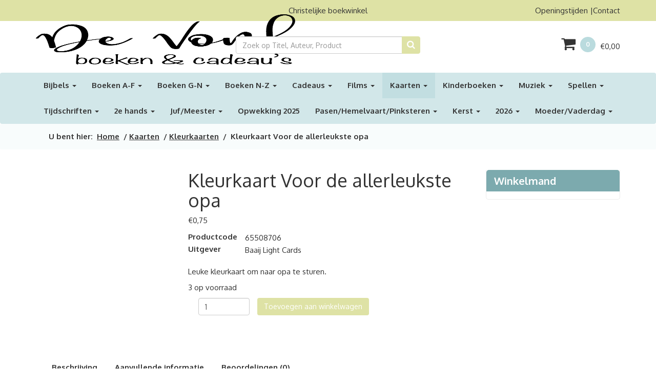

--- FILE ---
content_type: text/html; charset=UTF-8
request_url: https://devonkzutphen.nl/product/kleurkaart-voor-de-allerleukste-opa/
body_size: 21777
content:

<!DOCTYPE html><html lang="nl"><head><script data-no-optimize="1">var litespeed_docref=sessionStorage.getItem("litespeed_docref");litespeed_docref&&(Object.defineProperty(document,"referrer",{get:function(){return litespeed_docref}}),sessionStorage.removeItem("litespeed_docref"));</script> <meta http-equiv="Content-Type" content="text/html; charset=UTF-8" /><meta http-equiv="X-UA-Compatible" content="IE=edge"><meta name="viewport" content="width=device-width, initial-scale=1, maximum-scale=1, user-scalable=no"><title>Kleurkaart Voor de allerleukste opa - Christelijke boeken, kaarten, muziek, cd&#039;s, films, dvd&#039;s, cadeaus, De VonkChristelijke boeken, kaarten, muziek, cd&#039;s, films, dvd&#039;s, cadeaus, De Vonk</title>
<!--[if lt IE 9]> <script src="https://oss.maxcdn.com/html5shiv/3.7.2/html5shiv.min.js"></script> <script src="https://oss.maxcdn.com/respond/1.4.2/respond.min.js"></script> <![endif]--><meta name='robots' content='index, follow, max-image-preview:large, max-snippet:-1, max-video-preview:-1' /> <script type="litespeed/javascript">window._wca=window._wca||[]</script> <meta name="description" content="Kleurkaart Voor de allerleukste Opa is een leuke ansichtkaart om in te kleuren en naar opa te sturen. Afmeting: 105 x 148 mm." /><link rel="canonical" href="https://devonkzutphen.nl/product/kleurkaart-voor-de-allerleukste-opa/" /><meta property="og:locale" content="nl_NL" /><meta property="og:type" content="article" /><meta property="og:title" content="Kleurkaart Voor de allerleukste opa - Christelijke boeken, kaarten, muziek, cd&#039;s, films, dvd&#039;s, cadeaus, De Vonk" /><meta property="og:description" content="Kleurkaart Voor de allerleukste Opa is een leuke ansichtkaart om in te kleuren en naar opa te sturen. Afmeting: 105 x 148 mm." /><meta property="og:url" content="https://devonkzutphen.nl/product/kleurkaart-voor-de-allerleukste-opa/" /><meta property="og:site_name" content="Christelijke boeken, kaarten, muziek, cd&#039;s, films, dvd&#039;s, cadeaus, De Vonk" /><meta property="article:modified_time" content="2026-01-16T18:02:26+00:00" /><meta property="og:image" content="https://devonkzutphen.nl/wp-content/uploads/2021/03/baaij-voor-de-allerleukste-opa.png" /><meta property="og:image:width" content="300" /><meta property="og:image:height" content="400" /><meta property="og:image:type" content="image/png" /><meta name="twitter:card" content="summary_large_image" /><meta name="twitter:label1" content="Geschatte leestijd" /><meta name="twitter:data1" content="1 minuut" /> <script type="application/ld+json" class="yoast-schema-graph">{"@context":"https://schema.org","@graph":[{"@type":"WebPage","@id":"https://devonkzutphen.nl/product/kleurkaart-voor-de-allerleukste-opa/","url":"https://devonkzutphen.nl/product/kleurkaart-voor-de-allerleukste-opa/","name":"Kleurkaart Voor de allerleukste opa - Christelijke boeken, kaarten, muziek, cd&#039;s, films, dvd&#039;s, cadeaus, De Vonk","isPartOf":{"@id":"https://devonkzutphen.nl/#website"},"primaryImageOfPage":{"@id":"https://devonkzutphen.nl/product/kleurkaart-voor-de-allerleukste-opa/#primaryimage"},"image":{"@id":"https://devonkzutphen.nl/product/kleurkaart-voor-de-allerleukste-opa/#primaryimage"},"thumbnailUrl":"https://devonkzutphen.nl/wp-content/uploads/2021/03/baaij-voor-de-allerleukste-opa.png","datePublished":"2021-03-05T06:53:47+00:00","dateModified":"2026-01-16T18:02:26+00:00","description":"Kleurkaart Voor de allerleukste Opa is een leuke ansichtkaart om in te kleuren en naar opa te sturen. Afmeting: 105 x 148 mm.","breadcrumb":{"@id":"https://devonkzutphen.nl/product/kleurkaart-voor-de-allerleukste-opa/#breadcrumb"},"inLanguage":"nl-NL","potentialAction":[{"@type":"ReadAction","target":["https://devonkzutphen.nl/product/kleurkaart-voor-de-allerleukste-opa/"]}]},{"@type":"ImageObject","inLanguage":"nl-NL","@id":"https://devonkzutphen.nl/product/kleurkaart-voor-de-allerleukste-opa/#primaryimage","url":"https://devonkzutphen.nl/wp-content/uploads/2021/03/baaij-voor-de-allerleukste-opa.png","contentUrl":"https://devonkzutphen.nl/wp-content/uploads/2021/03/baaij-voor-de-allerleukste-opa.png","width":300,"height":400},{"@type":"BreadcrumbList","@id":"https://devonkzutphen.nl/product/kleurkaart-voor-de-allerleukste-opa/#breadcrumb","itemListElement":[{"@type":"ListItem","position":1,"name":"Home","item":"https://devonkzutphen.nl/"},{"@type":"ListItem","position":2,"name":"Winkel","item":"https://devonkzutphen.nl/winkel/"},{"@type":"ListItem","position":3,"name":"Kleurkaart Voor de allerleukste opa"}]},{"@type":"WebSite","@id":"https://devonkzutphen.nl/#website","url":"https://devonkzutphen.nl/","name":"Christelijke boeken, kaarten, muziek, cd&#039;s, films, dvd&#039;s, cadeaus, De Vonk","description":"De christelijke boekhandel van Zutphen","potentialAction":[{"@type":"SearchAction","target":{"@type":"EntryPoint","urlTemplate":"https://devonkzutphen.nl/?s={search_term_string}"},"query-input":{"@type":"PropertyValueSpecification","valueRequired":true,"valueName":"search_term_string"}}],"inLanguage":"nl-NL"}]}</script> <link rel='dns-prefetch' href='//widgetlogic.org' /><link rel='dns-prefetch' href='//stats.wp.com' /><link rel="alternate" type="application/rss+xml" title="Christelijke boeken, kaarten, muziek, cd&#039;s, films, dvd&#039;s, cadeaus, De Vonk &raquo; Kleurkaart Voor de allerleukste opa reacties feed" href="//devonkzutphen.nl/product/kleurkaart-voor-de-allerleukste-opa/feed/" /><link rel="alternate" title="oEmbed (JSON)" type="application/json+oembed" href="//devonkzutphen.nl/wp-json/oembed/1.0/embed?url=https%3A%2F%2Fdevonkzutphen.nl%2Fproduct%2Fkleurkaart-voor-de-allerleukste-opa%2F" /><link rel="alternate" title="oEmbed (XML)" type="text/xml+oembed" href="//devonkzutphen.nl/wp-json/oembed/1.0/embed?url=https%3A%2F%2Fdevonkzutphen.nl%2Fproduct%2Fkleurkaart-voor-de-allerleukste-opa%2F&#038;format=xml" /><style id='wp-img-auto-sizes-contain-inline-css' type='text/css'>img:is([sizes=auto i],[sizes^="auto," i]){contain-intrinsic-size:3000px 1500px}
/*# sourceURL=wp-img-auto-sizes-contain-inline-css */</style><link data-optimized="2" rel="stylesheet" href="https://devonkzutphen.nl/wp-content/litespeed/css/95ba1e55c7ae80ca5479fc988cd57520.css?ver=2dbd5" /><style id='classic-theme-styles-inline-css' type='text/css'>/*! This file is auto-generated */
.wp-block-button__link{color:#fff;background-color:#32373c;border-radius:9999px;box-shadow:none;text-decoration:none;padding:calc(.667em + 2px) calc(1.333em + 2px);font-size:1.125em}.wp-block-file__button{background:#32373c;color:#fff;text-decoration:none}
/*# sourceURL=/wp-includes/css/classic-themes.min.css */</style><style id='jetpack-sharing-buttons-style-inline-css' type='text/css'>.jetpack-sharing-buttons__services-list{display:flex;flex-direction:row;flex-wrap:wrap;gap:0;list-style-type:none;margin:5px;padding:0}.jetpack-sharing-buttons__services-list.has-small-icon-size{font-size:12px}.jetpack-sharing-buttons__services-list.has-normal-icon-size{font-size:16px}.jetpack-sharing-buttons__services-list.has-large-icon-size{font-size:24px}.jetpack-sharing-buttons__services-list.has-huge-icon-size{font-size:36px}@media print{.jetpack-sharing-buttons__services-list{display:none!important}}.editor-styles-wrapper .wp-block-jetpack-sharing-buttons{gap:0;padding-inline-start:0}ul.jetpack-sharing-buttons__services-list.has-background{padding:1.25em 2.375em}
/*# sourceURL=https://devonkzutphen.nl/wp-content/plugins/jetpack/_inc/blocks/sharing-buttons/view.css */</style><style id='global-styles-inline-css' type='text/css'>:root{--wp--preset--aspect-ratio--square: 1;--wp--preset--aspect-ratio--4-3: 4/3;--wp--preset--aspect-ratio--3-4: 3/4;--wp--preset--aspect-ratio--3-2: 3/2;--wp--preset--aspect-ratio--2-3: 2/3;--wp--preset--aspect-ratio--16-9: 16/9;--wp--preset--aspect-ratio--9-16: 9/16;--wp--preset--color--black: #000000;--wp--preset--color--cyan-bluish-gray: #abb8c3;--wp--preset--color--white: #ffffff;--wp--preset--color--pale-pink: #f78da7;--wp--preset--color--vivid-red: #cf2e2e;--wp--preset--color--luminous-vivid-orange: #ff6900;--wp--preset--color--luminous-vivid-amber: #fcb900;--wp--preset--color--light-green-cyan: #7bdcb5;--wp--preset--color--vivid-green-cyan: #00d084;--wp--preset--color--pale-cyan-blue: #8ed1fc;--wp--preset--color--vivid-cyan-blue: #0693e3;--wp--preset--color--vivid-purple: #9b51e0;--wp--preset--gradient--vivid-cyan-blue-to-vivid-purple: linear-gradient(135deg,rgb(6,147,227) 0%,rgb(155,81,224) 100%);--wp--preset--gradient--light-green-cyan-to-vivid-green-cyan: linear-gradient(135deg,rgb(122,220,180) 0%,rgb(0,208,130) 100%);--wp--preset--gradient--luminous-vivid-amber-to-luminous-vivid-orange: linear-gradient(135deg,rgb(252,185,0) 0%,rgb(255,105,0) 100%);--wp--preset--gradient--luminous-vivid-orange-to-vivid-red: linear-gradient(135deg,rgb(255,105,0) 0%,rgb(207,46,46) 100%);--wp--preset--gradient--very-light-gray-to-cyan-bluish-gray: linear-gradient(135deg,rgb(238,238,238) 0%,rgb(169,184,195) 100%);--wp--preset--gradient--cool-to-warm-spectrum: linear-gradient(135deg,rgb(74,234,220) 0%,rgb(151,120,209) 20%,rgb(207,42,186) 40%,rgb(238,44,130) 60%,rgb(251,105,98) 80%,rgb(254,248,76) 100%);--wp--preset--gradient--blush-light-purple: linear-gradient(135deg,rgb(255,206,236) 0%,rgb(152,150,240) 100%);--wp--preset--gradient--blush-bordeaux: linear-gradient(135deg,rgb(254,205,165) 0%,rgb(254,45,45) 50%,rgb(107,0,62) 100%);--wp--preset--gradient--luminous-dusk: linear-gradient(135deg,rgb(255,203,112) 0%,rgb(199,81,192) 50%,rgb(65,88,208) 100%);--wp--preset--gradient--pale-ocean: linear-gradient(135deg,rgb(255,245,203) 0%,rgb(182,227,212) 50%,rgb(51,167,181) 100%);--wp--preset--gradient--electric-grass: linear-gradient(135deg,rgb(202,248,128) 0%,rgb(113,206,126) 100%);--wp--preset--gradient--midnight: linear-gradient(135deg,rgb(2,3,129) 0%,rgb(40,116,252) 100%);--wp--preset--font-size--small: 13px;--wp--preset--font-size--medium: 20px;--wp--preset--font-size--large: 36px;--wp--preset--font-size--x-large: 42px;--wp--preset--spacing--20: 0.44rem;--wp--preset--spacing--30: 0.67rem;--wp--preset--spacing--40: 1rem;--wp--preset--spacing--50: 1.5rem;--wp--preset--spacing--60: 2.25rem;--wp--preset--spacing--70: 3.38rem;--wp--preset--spacing--80: 5.06rem;--wp--preset--shadow--natural: 6px 6px 9px rgba(0, 0, 0, 0.2);--wp--preset--shadow--deep: 12px 12px 50px rgba(0, 0, 0, 0.4);--wp--preset--shadow--sharp: 6px 6px 0px rgba(0, 0, 0, 0.2);--wp--preset--shadow--outlined: 6px 6px 0px -3px rgb(255, 255, 255), 6px 6px rgb(0, 0, 0);--wp--preset--shadow--crisp: 6px 6px 0px rgb(0, 0, 0);}:where(.is-layout-flex){gap: 0.5em;}:where(.is-layout-grid){gap: 0.5em;}body .is-layout-flex{display: flex;}.is-layout-flex{flex-wrap: wrap;align-items: center;}.is-layout-flex > :is(*, div){margin: 0;}body .is-layout-grid{display: grid;}.is-layout-grid > :is(*, div){margin: 0;}:where(.wp-block-columns.is-layout-flex){gap: 2em;}:where(.wp-block-columns.is-layout-grid){gap: 2em;}:where(.wp-block-post-template.is-layout-flex){gap: 1.25em;}:where(.wp-block-post-template.is-layout-grid){gap: 1.25em;}.has-black-color{color: var(--wp--preset--color--black) !important;}.has-cyan-bluish-gray-color{color: var(--wp--preset--color--cyan-bluish-gray) !important;}.has-white-color{color: var(--wp--preset--color--white) !important;}.has-pale-pink-color{color: var(--wp--preset--color--pale-pink) !important;}.has-vivid-red-color{color: var(--wp--preset--color--vivid-red) !important;}.has-luminous-vivid-orange-color{color: var(--wp--preset--color--luminous-vivid-orange) !important;}.has-luminous-vivid-amber-color{color: var(--wp--preset--color--luminous-vivid-amber) !important;}.has-light-green-cyan-color{color: var(--wp--preset--color--light-green-cyan) !important;}.has-vivid-green-cyan-color{color: var(--wp--preset--color--vivid-green-cyan) !important;}.has-pale-cyan-blue-color{color: var(--wp--preset--color--pale-cyan-blue) !important;}.has-vivid-cyan-blue-color{color: var(--wp--preset--color--vivid-cyan-blue) !important;}.has-vivid-purple-color{color: var(--wp--preset--color--vivid-purple) !important;}.has-black-background-color{background-color: var(--wp--preset--color--black) !important;}.has-cyan-bluish-gray-background-color{background-color: var(--wp--preset--color--cyan-bluish-gray) !important;}.has-white-background-color{background-color: var(--wp--preset--color--white) !important;}.has-pale-pink-background-color{background-color: var(--wp--preset--color--pale-pink) !important;}.has-vivid-red-background-color{background-color: var(--wp--preset--color--vivid-red) !important;}.has-luminous-vivid-orange-background-color{background-color: var(--wp--preset--color--luminous-vivid-orange) !important;}.has-luminous-vivid-amber-background-color{background-color: var(--wp--preset--color--luminous-vivid-amber) !important;}.has-light-green-cyan-background-color{background-color: var(--wp--preset--color--light-green-cyan) !important;}.has-vivid-green-cyan-background-color{background-color: var(--wp--preset--color--vivid-green-cyan) !important;}.has-pale-cyan-blue-background-color{background-color: var(--wp--preset--color--pale-cyan-blue) !important;}.has-vivid-cyan-blue-background-color{background-color: var(--wp--preset--color--vivid-cyan-blue) !important;}.has-vivid-purple-background-color{background-color: var(--wp--preset--color--vivid-purple) !important;}.has-black-border-color{border-color: var(--wp--preset--color--black) !important;}.has-cyan-bluish-gray-border-color{border-color: var(--wp--preset--color--cyan-bluish-gray) !important;}.has-white-border-color{border-color: var(--wp--preset--color--white) !important;}.has-pale-pink-border-color{border-color: var(--wp--preset--color--pale-pink) !important;}.has-vivid-red-border-color{border-color: var(--wp--preset--color--vivid-red) !important;}.has-luminous-vivid-orange-border-color{border-color: var(--wp--preset--color--luminous-vivid-orange) !important;}.has-luminous-vivid-amber-border-color{border-color: var(--wp--preset--color--luminous-vivid-amber) !important;}.has-light-green-cyan-border-color{border-color: var(--wp--preset--color--light-green-cyan) !important;}.has-vivid-green-cyan-border-color{border-color: var(--wp--preset--color--vivid-green-cyan) !important;}.has-pale-cyan-blue-border-color{border-color: var(--wp--preset--color--pale-cyan-blue) !important;}.has-vivid-cyan-blue-border-color{border-color: var(--wp--preset--color--vivid-cyan-blue) !important;}.has-vivid-purple-border-color{border-color: var(--wp--preset--color--vivid-purple) !important;}.has-vivid-cyan-blue-to-vivid-purple-gradient-background{background: var(--wp--preset--gradient--vivid-cyan-blue-to-vivid-purple) !important;}.has-light-green-cyan-to-vivid-green-cyan-gradient-background{background: var(--wp--preset--gradient--light-green-cyan-to-vivid-green-cyan) !important;}.has-luminous-vivid-amber-to-luminous-vivid-orange-gradient-background{background: var(--wp--preset--gradient--luminous-vivid-amber-to-luminous-vivid-orange) !important;}.has-luminous-vivid-orange-to-vivid-red-gradient-background{background: var(--wp--preset--gradient--luminous-vivid-orange-to-vivid-red) !important;}.has-very-light-gray-to-cyan-bluish-gray-gradient-background{background: var(--wp--preset--gradient--very-light-gray-to-cyan-bluish-gray) !important;}.has-cool-to-warm-spectrum-gradient-background{background: var(--wp--preset--gradient--cool-to-warm-spectrum) !important;}.has-blush-light-purple-gradient-background{background: var(--wp--preset--gradient--blush-light-purple) !important;}.has-blush-bordeaux-gradient-background{background: var(--wp--preset--gradient--blush-bordeaux) !important;}.has-luminous-dusk-gradient-background{background: var(--wp--preset--gradient--luminous-dusk) !important;}.has-pale-ocean-gradient-background{background: var(--wp--preset--gradient--pale-ocean) !important;}.has-electric-grass-gradient-background{background: var(--wp--preset--gradient--electric-grass) !important;}.has-midnight-gradient-background{background: var(--wp--preset--gradient--midnight) !important;}.has-small-font-size{font-size: var(--wp--preset--font-size--small) !important;}.has-medium-font-size{font-size: var(--wp--preset--font-size--medium) !important;}.has-large-font-size{font-size: var(--wp--preset--font-size--large) !important;}.has-x-large-font-size{font-size: var(--wp--preset--font-size--x-large) !important;}
:where(.wp-block-post-template.is-layout-flex){gap: 1.25em;}:where(.wp-block-post-template.is-layout-grid){gap: 1.25em;}
:where(.wp-block-term-template.is-layout-flex){gap: 1.25em;}:where(.wp-block-term-template.is-layout-grid){gap: 1.25em;}
:where(.wp-block-columns.is-layout-flex){gap: 2em;}:where(.wp-block-columns.is-layout-grid){gap: 2em;}
:root :where(.wp-block-pullquote){font-size: 1.5em;line-height: 1.6;}
/*# sourceURL=global-styles-inline-css */</style><style id='contact-form-7-inline-css' type='text/css'>.wpcf7 .wpcf7-recaptcha iframe {margin-bottom: 0;}.wpcf7 .wpcf7-recaptcha[data-align="center"] > div {margin: 0 auto;}.wpcf7 .wpcf7-recaptcha[data-align="right"] > div {margin: 0 0 0 auto;}
/*# sourceURL=contact-form-7-inline-css */</style><style id='woocommerce-layout-inline-css' type='text/css'>.infinite-scroll .woocommerce-pagination {
		display: none;
	}
/*# sourceURL=woocommerce-layout-inline-css */</style><style id='woocommerce-inline-inline-css' type='text/css'>.woocommerce form .form-row .required { visibility: visible; }
/*# sourceURL=woocommerce-inline-inline-css */</style> <script id="jetpack_related-posts-js-extra" type="litespeed/javascript">var related_posts_js_options={"post_heading":"h4"}</script> <script type="litespeed/javascript" data-src="//devonkzutphen.nl/wp-includes/js/jquery/jquery.min.js" id="jquery-core-js"></script> <script id="responsive-lightbox-sanitizer-js-before" type="litespeed/javascript">window.RLG=window.RLG||{};window.RLG.sanitizeAllowedHosts=["youtube.com","www.youtube.com","youtu.be","vimeo.com","player.vimeo.com"]</script> <script id="responsive-lightbox-js-before" type="litespeed/javascript">var rlArgs={"script":"swipebox","selector":"lightbox","customEvents":"","activeGalleries":!0,"animation":!0,"hideCloseButtonOnMobile":!1,"removeBarsOnMobile":!1,"hideBars":!0,"hideBarsDelay":5000,"videoMaxWidth":1080,"useSVG":!0,"loopAtEnd":!1,"woocommerce_gallery":!1,"ajaxurl":"https:\/\/devonkzutphen.nl\/wp-admin\/admin-ajax.php","nonce":"c7bdb10397","preview":!1,"postId":7463,"scriptExtension":!1}</script> <script id="wc-add-to-cart-js-extra" type="litespeed/javascript">var wc_add_to_cart_params={"ajax_url":"/wp-admin/admin-ajax.php","wc_ajax_url":"/?wc-ajax=%%endpoint%%","i18n_view_cart":"Bekijk winkelwagen","cart_url":"https://devonkzutphen.nl/winkelmand/","is_cart":"","cart_redirect_after_add":"yes"}</script> <script id="wc-single-product-js-extra" type="litespeed/javascript">var wc_single_product_params={"i18n_required_rating_text":"Selecteer een waardering","i18n_rating_options":["1 van de 5 sterren","2 van de 5 sterren","3 van de 5 sterren","4 van de 5 sterren","5 van de 5 sterren"],"i18n_product_gallery_trigger_text":"Afbeeldinggalerij in volledig scherm bekijken","review_rating_required":"yes","flexslider":{"rtl":!1,"animation":"slide","smoothHeight":!0,"directionNav":!1,"controlNav":"thumbnails","slideshow":!1,"animationSpeed":500,"animationLoop":!1,"allowOneSlide":!1},"zoom_enabled":"","zoom_options":[],"photoswipe_enabled":"","photoswipe_options":{"shareEl":!1,"closeOnScroll":!1,"history":!1,"hideAnimationDuration":0,"showAnimationDuration":0},"flexslider_enabled":""}</script> <script id="woocommerce-js-extra" type="litespeed/javascript">var woocommerce_params={"ajax_url":"/wp-admin/admin-ajax.php","wc_ajax_url":"/?wc-ajax=%%endpoint%%","i18n_password_show":"Wachtwoord weergeven","i18n_password_hide":"Wachtwoord verbergen"}</script> <script type="text/javascript" src="https://stats.wp.com/s-202604.js" id="woocommerce-analytics-js" defer="defer" data-wp-strategy="defer"></script> <link rel="https://api.w.org/" href="//devonkzutphen.nl/wp-json/" /><link rel="alternate" title="JSON" type="application/json" href="//devonkzutphen.nl/wp-json/wp/v2/product/7463" /><link rel="EditURI" type="application/rsd+xml" title="RSD" href="//devonkzutphen.nl/xmlrpc.php?rsd" /><link rel='shortlink' href='//devonkzutphen.nl/?p=7463' /><style>img#wpstats{display:none}</style><noscript><style>.woocommerce-product-gallery{ opacity: 1 !important; }</style></noscript><link rel="icon" href="//devonkzutphen.nl/wp-content/uploads/2019/10/icon-1-100x100.png" sizes="32x32" /><link rel="icon" href="//devonkzutphen.nl/wp-content/uploads/2019/10/icon-1.png" sizes="192x192" /><link rel="apple-touch-icon" href="//devonkzutphen.nl/wp-content/uploads/2019/10/icon-1.png" /><meta name="msapplication-TileImage" content="https://devonkzutphen.nl/wp-content/uploads/2019/10/icon-1.png" /></head><body>
 <script type="litespeed/javascript" data-src="https://www.googletagmanager.com/gtag/js?id=UA-125750512-15"></script> <script type="litespeed/javascript">window.dataLayer=window.dataLayer||[];function gtag(){dataLayer.push(arguments)}
gtag('js',new Date());gtag('config','UA-125750512-15',{'anonymize_ip':!0})</script> <div id="fb-root"></div> <script type="litespeed/javascript">(function(d,s,id){var js,fjs=d.getElementsByTagName(s)[0];if(d.getElementById(id))return;js=d.createElement(s);js.id=id;js.src="//connect.facebook.net/nl_NL/sdk.js#xfbml=1&version=v2.8";fjs.parentNode.insertBefore(js,fjs)}(document,'script','facebook-jssdk'))</script> <header><section class="topbar"><div class="container"><div class="row"><div class="col-md-4 header-center">
<a href="/"><img data-lazyloaded="1" src="[data-uri]" width="550" height="268" class="logo" data-src="//devonkzutphen.nl/wp-content/themes/goodbookshop/img/logo.png" /></a></div><div class="col-md-4 text-center desktop"><p>Christelijke boekwinkel</p></div><div class="col-md-4 topbarmenu header-center text-right desktop"><li class="menu-openingstijden"><a href="//devonkzutphen.nl/openingstijden/">Openingstijden</a></li><li class="menu-contact"><a href="//devonkzutphen.nl/contact/">Contact</a></li></div></div></div></section><section class="search"><div class="container"><div class="row"><div class="col-md-4"></div><div class="col-md-4 col-sm-8"><form role="search" method="get" class="woocommerce-product-search" action="https://devonkzutphen.nl/"><div class="input-group">
<input type="search" class="search-field form-control" placeholder="Zoek op Titel, Auteur, Product" value="" name="s" title="Search for:" />
<span class="input-group-btn">
<button class="btn btn-default" type="submit" value="Zoeken" /><i class="fa fa-search" aria-hidden="true"></i></button>
</span></div></form></div><div class="col-md-4 col-sm-4 text-right"><div class="cart">
<a class="cart-contents" href="//devonkzutphen.nl/winkelmand/" title="Bekijk winkelwagen"><i class="fa fa-shopping-cart fa-2" aria-hidden="true"></i>
<span class="badge">0</span>  <span class="woocommerce-Price-amount amount"><bdi><span class="woocommerce-Price-currencySymbol">&euro;</span>0,00</bdi></span>							</a></div></div></div></div></section><nav class="navbar navbar-default"><div class="container"><div class="navbar-header">
<button type="button" class="navbar-toggle collapsed" data-toggle="collapse" data-target="#bs-example-navbar-collapse-1" aria-expanded="false">
<span class="sr-only">Toggle navigation</span>
<span class="icon-bar"></span>
<span class="icon-bar"></span>
<span class="icon-bar"></span>
</button>
<a class="navbar-brand mobile" href="#">Menu</a></div><div class="collapse navbar-collapse" id="bs-example-navbar-collapse-1"><ul class="nav navbar-nav"><li class="menu-bijbels dropdown"><a title="Bijbels" href="#" data-toggle="dropdown" class="dropdown-toggle" aria-haspopup="true">Bijbels <span class="caret"></span></a><ul role="menu" class=" dropdown-menu"><li class="menu-basisbijbel"><a title="Basisbijbel" href="//devonkzutphen.nl/product-categorie/bijbels/basisbijbel/">Basisbijbel</a></li><li class="menu-bijbel-in-gewone-taal"><a title="Bijbel in Gewone Taal" href="//devonkzutphen.nl/product-categorie/bijbels/bijbel-in-gewone-taal/">Bijbel in Gewone Taal</a></li><li class="menu-bijbels-andere-talen"><a title="Bijbels andere talen" href="//devonkzutphen.nl/product-categorie/bijbels/bijbelsanderetalen/">Bijbels andere talen</a></li><li class="menu-herziene-statenvertaling"><a title="Herziene Statenvertaling" href="//devonkzutphen.nl/product-categorie/bijbels/herziene-statenvertaling/">Herziene Statenvertaling</a></li><li class="menu-het-boek"><a title="Het Boek" href="//devonkzutphen.nl/product-categorie/bijbels/het-boek/">Het Boek</a></li><li class="menu-jongerenbijbels"><a title="Jongerenbijbels" href="//devonkzutphen.nl/product-categorie/bijbels/jongerenbijbels/">Jongerenbijbels</a></li><li class="menu-kinderbijbels"><a title="Kinderbijbels" href="//devonkzutphen.nl/product-categorie/bijbels/kinderbijbels/">Kinderbijbels</a></li><li class="menu-nbv-nbv21"><a title="NBV/NBV21" href="//devonkzutphen.nl/product-categorie/bijbels/nbv-nbv21/">NBV/NBV21</a></li><li class="menu-overige-ned-vertalingen"><a title="Overige Ned. Vertalingen" href="//devonkzutphen.nl/product-categorie/bijbels/overige-ned-vertalingen/">Overige Ned. Vertalingen</a></li></ul></li><li class="menu-boeken-a-f dropdown"><a title="Boeken A-F" href="#" data-toggle="dropdown" class="dropdown-toggle" aria-haspopup="true">Boeken A-F <span class="caret"></span></a><ul role="menu" class=" dropdown-menu"><li class="menu-bidden-vasten-zegenen"><a title="Bidden/Vasten/Zegenen" href="//devonkzutphen.nl/product-categorie/boeken/biddenvastenzegenen/">Bidden/Vasten/Zegenen</a></li><li class="menu-boeken-voor-jongeren"><a title="Boeken voor jongeren" href="//devonkzutphen.nl/product-categorie/boeken/boekenvoorjongeren/">Boeken voor jongeren</a></li><li class="menu-boeken-voor-mannen"><a title="Boeken voor mannen" href="//devonkzutphen.nl/product-categorie/boeken/boekenvoormannen/">Boeken voor mannen</a></li><li class="menu-boeken-voor-vrouwen"><a title="Boeken voor vrouwen" href="//devonkzutphen.nl/product-categorie/boeken/boeken-voor-vrouwen/">Boeken voor vrouwen</a></li><li class="menu-columns-verhalen"><a title="Columns/Verhalen" href="//devonkzutphen.nl/product-categorie/boeken/columnsverhalen/">Columns/Verhalen</a></li><li class="menu-dagboeken-algemeen"><a title="Dagboeken algemeen" href="//devonkzutphen.nl/product-categorie/boeken/dagboekenalgemeen/">Dagboeken algemeen</a></li><li class="menu-dagboeken-voor-vrouwen"><a title="Dagboeken voor vrouwen" href="//devonkzutphen.nl/product-categorie/boeken/dagboekenvoorvrouwen/">Dagboeken voor vrouwen</a></li><li class="menu-doop-belijdenis-heilige-geest"><a title="Doop/Belijdenis/Heilige Geest" href="//devonkzutphen.nl/product-categorie/boeken/doop-belijdenis-heilige-geest/">Doop/Belijdenis/Heilige Geest</a></li><li class="menu-engelstalige-boeken"><a title="Engelstalige boeken" href="//devonkzutphen.nl/product-categorie/boeken/engelstalige-boeken/">Engelstalige boeken</a></li><li class="menu-evangelie-kennismaking"><a title="Evangelie/kennismaking" href="//devonkzutphen.nl/product-categorie/boeken/evangelie-kennismaking/">Evangelie/kennismaking</a></li></ul></li><li class="menu-boeken-g-n dropdown"><a title="Boeken G-N" href="#" data-toggle="dropdown" class="dropdown-toggle" aria-haspopup="true">Boeken G-N <span class="caret"></span></a><ul role="menu" class=" dropdown-menu"><li class="menu-gedichten"><a title="Gedichten" href="//devonkzutphen.nl/product-categorie/boeken/gedichten/">Gedichten</a></li><li class="menu-geloofsleven"><a title="Geloofsleven" href="//devonkzutphen.nl/product-categorie/boeken/geloofsleven/">Geloofsleven</a></li><li class="menu-gezin-opvoeding"><a title="Gezin &amp; Opvoeding" href="//devonkzutphen.nl/product-categorie/boeken/gezin-opvoeding/">Gezin &amp; Opvoeding</a></li><li class="menu-groepsbijbelstudie"><a title="(Groeps)Bijbelstudie" href="//devonkzutphen.nl/product-categorie/boeken/groeps-bijbelstudie/">(Groeps)Bijbelstudie</a></li><li class="menu-hobby-creatief"><a title="Hobby/creatief" href="//devonkzutphen.nl/product-categorie/boeken/hobby-creatief/">Hobby/creatief</a></li><li class="menu-huwelijk-seksualiteit"><a title="Huwelijk &amp; Seksualiteit" href="//devonkzutphen.nl/product-categorie/boeken/huwelijk-seksualiteit/">Huwelijk &amp; Seksualiteit</a></li><li class="menu-israel-eindtijd"><a title="Israel/eindtijd" href="//devonkzutphen.nl/product-categorie/boeken/israeleindtijd/">Israel/eindtijd</a></li><li class="menu-journals-schrijfboeken"><a title="Journals/schrijfboeken" href="//devonkzutphen.nl/product-categorie/boeken/journalsschrijfboeken/">Journals/schrijfboeken</a></li><li class="menu-kadoboeken"><a title="Kadoboeken" href="//devonkzutphen.nl/product-categorie/boeken/kadoboeken/">Kadoboeken</a></li><li class="menu-kerk-en-gemeente"><a title="Kerk en Gemeente" href="//devonkzutphen.nl/product-categorie/boeken/kerkengemeente/">Kerk en Gemeente</a></li><li class="menu-liedboeken"><a title="Liedboeken" href="//devonkzutphen.nl/product-categorie/boeken/liedboeken/">Liedboeken</a></li><li class="menu-luisterboeken"><a title="Luisterboeken" href="//devonkzutphen.nl/product-categorie/boeken/luisterboeken/">Luisterboeken</a></li><li class="menu-muziekboeken"><a title="Muziekboeken" href="//devonkzutphen.nl/product-categorie/boeken/muziekboeken/">Muziekboeken</a></li></ul></li><li class="menu-boeken-n-z dropdown"><a title="Boeken N-Z" href="#" data-toggle="dropdown" class="dropdown-toggle" aria-haspopup="true">Boeken N-Z <span class="caret"></span></a><ul role="menu" class=" dropdown-menu"><li class="menu-naslagwerken"><a title="Naslagwerken" href="//devonkzutphen.nl/product-categorie/boeken/naslagwerken/">Naslagwerken</a></li><li class="menu-overige-religies-allochtonen"><a title="Overige religies/allochtonen" href="//devonkzutphen.nl/product-categorie/boeken/overigereligiesallochtonen/">Overige religies/allochtonen</a></li><li class="menu-pastoraat"><a title="Pastoraat" href="//devonkzutphen.nl/product-categorie/boeken/pastoraat/">Pastoraat</a></li><li class="menu-relaties"><a title="Relaties" href="//devonkzutphen.nl/product-categorie/boeken/relaties/">Relaties</a></li><li class="menu-romans"><a title="Romans" href="//devonkzutphen.nl/product-categorie/boeken/romans/">Romans</a></li><li class="menu-spannende-boeken"><a title="Spannende boeken" href="//devonkzutphen.nl/product-categorie/boeken/spannende-boeken/">Spannende boeken</a></li><li class="menu-studieboeken"><a title="Studieboeken" href="//devonkzutphen.nl/product-categorie/boeken/studieboeken/">Studieboeken</a></li><li class="menu-voeding-gezondheid"><a title="Voeding &amp; Gezondheid" href="//devonkzutphen.nl/product-categorie/boeken/voeding-gezondheid/">Voeding &amp; Gezondheid</a></li><li class="menu-waargebeurd-biografie"><a title="Waargebeurd/Biografie" href="//devonkzutphen.nl/product-categorie/boeken/waargebeurd-biografie/">Waargebeurd/Biografie</a></li><li class="menu-ziekte-lijden"><a title="Ziekte &amp; lijden" href="//devonkzutphen.nl/product-categorie/boeken/ziekteenlijden/">Ziekte &amp; lijden</a></li><li class="menu-zwangerschap-geboorte"><a title="Zwangerschap &amp; Geboorte" href="//devonkzutphen.nl/product-categorie/boeken/zwangerschap-geboorte/">Zwangerschap &amp; Geboorte</a></li></ul></li><li class="menu-cadeaus dropdown"><a title="Cadeaus" href="#" data-toggle="dropdown" class="dropdown-toggle" aria-haspopup="true">Cadeaus <span class="caret"></span></a><ul role="menu" class=" dropdown-menu"><li class="menu-baby-knuffels"><a title="Baby/knuffels" href="//devonkzutphen.nl/product-categorie/cadeaus/baby-knuffels/">Baby/knuffels</a></li><li class="menu-bad-verzorgingsproducten"><a title="Bad/verzorgingsproducten" href="//devonkzutphen.nl/product-categorie/cadeaus/badverzorgingsproducten/">Bad/verzorgingsproducten</a></li><li class="menu-bijbelhoezen"><a title="Bijbelhoezen" href="//devonkzutphen.nl/product-categorie/cadeaus/bijbelhoezen/">Bijbelhoezen</a></li><li class="menu-eten-drinken"><a title="Eten &amp; drinken" href="//devonkzutphen.nl/product-categorie/cadeaus/etenendrinken/">Eten &amp; drinken</a></li><li class="menu-huis-decoratie"><a title="Huis &amp; decoratie" href="//devonkzutphen.nl/product-categorie/cadeaus/huisendecoratie/">Huis &amp; decoratie</a></li><li class="menu-kaarsen-standaards-windlichten"><a title="Kaarsen/Standaards/Windlichten" href="//devonkzutphen.nl/product-categorie/cadeaus/kaarsen-standaards-windlichten/">Kaarsen/Standaards/Windlichten</a></li><li class="menu-kalenders-en-planners"><a title="Kalenders en planners" href="//devonkzutphen.nl/product-categorie/cadeaus/kalendersenplanners/">Kalenders en planners</a></li><li class="menu-kindercadeaus"><a title="Kindercadeaus" href="//devonkzutphen.nl/product-categorie/cadeaus/kindercadeaus/">Kindercadeaus</a></li><li class="menu-mokken-glazen"><a title="Mokken/Glazen" href="//devonkzutphen.nl/product-categorie/cadeaus/mokken-glazen/">Mokken/Glazen</a></li><li class="menu-overige-cadeaus"><a title="Overige cadeaus" href="//devonkzutphen.nl/product-categorie/cadeaus/overige-cadeaus/">Overige cadeaus</a></li><li class="menu-puzzels"><a title="Puzzels" href="//devonkzutphen.nl/product-categorie/cadeaus/puzzels/">Puzzels</a></li><li class="menu-sieraden"><a title="Sieraden" href="//devonkzutphen.nl/product-categorie/cadeaus/sieraden/">Sieraden</a></li><li class="menu-sleutelhangers"><a title="Sleutelhangers" href="//devonkzutphen.nl/product-categorie/cadeaus/sleutelhangers/">Sleutelhangers</a></li><li class="menu-stationary"><a title="Stationary" href="//devonkzutphen.nl/product-categorie/cadeaus/stationary/">Stationary</a></li></ul></li><li class="menu-films dropdown"><a title="Films" href="#" data-toggle="dropdown" class="dropdown-toggle" aria-haspopup="true">Films <span class="caret"></span></a><ul role="menu" class=" dropdown-menu"><li class="menu-bijbelse-films"><a title="Bijbelse films" href="//devonkzutphen.nl/product-categorie/films/bijbelse-films/">Bijbelse films</a></li><li class="menu-documentaires-informatief"><a title="Documentaires/Informatief" href="//devonkzutphen.nl/product-categorie/films/documentairesinformatief/">Documentaires/Informatief</a></li><li class="menu-familiefilms"><a title="Familiefilms" href="//devonkzutphen.nl/product-categorie/films/familiefilms/">Familiefilms</a></li><li class="menu-geloofsopbouw"><a title="Geloofsopbouw" href="//devonkzutphen.nl/product-categorie/films/geloofsopbouw-films/">Geloofsopbouw</a></li><li class="menu-huwelijk-romantiek-films"><a title="Huwelijk/Romantiek films" href="//devonkzutphen.nl/product-categorie/films/huwelijk-romantiek/">Huwelijk/Romantiek films</a></li><li class="menu-kinderfilms"><a title="Kinderfilms" href="//devonkzutphen.nl/product-categorie/films/kinderfilms/">Kinderfilms</a></li><li class="menu-muziek-dvds"><a title="Muziek dvd’s" href="//devonkzutphen.nl/product-categorie/films/muziek-dvds/">Muziek dvd’s</a></li><li class="menu-spanning"><a title="Spanning" href="//devonkzutphen.nl/product-categorie/films/spanning/">Spanning</a></li><li class="menu-waargebeurd"><a title="Waargebeurd" href="//devonkzutphen.nl/product-categorie/films/waargebeurd/">Waargebeurd</a></li></ul></li><li class="current-product-ancestor active current-product-parent menu-kaarten dropdown"><a title="Kaarten" href="#" data-toggle="dropdown" class="dropdown-toggle" aria-haspopup="true">Kaarten <span class="caret"></span></a><ul role="menu" class=" dropdown-menu"><li class="menu-allerlei-kaarten-met-tekst"><a title="Allerlei kaarten met tekst" href="//devonkzutphen.nl/product-categorie/kaarten/allerleikaarten/">Allerlei kaarten met tekst</a></li><li class="menu-bedankt"><a title="Bedankt" href="//devonkzutphen.nl/product-categorie/kaarten/bedankt/">Bedankt</a></li><li class="menu-belijdenis-doop-opdragen"><a title="Belijdenis/Doop/Opdragen" href="//devonkzutphen.nl/product-categorie/kaarten/belijdenis-doop-opdragen/">Belijdenis/Doop/Opdragen</a></li><li class="menu-blanco-kaarten"><a title="Blanco kaarten" href="//devonkzutphen.nl/product-categorie/kaarten/blancokaarten/">Blanco kaarten</a></li><li class="menu-condoleance"><a title="Condoleance" href="//devonkzutphen.nl/product-categorie/kaarten/condoleance/">Condoleance</a></li><li class="menu-geboorte-zwanger"><a title="Geboorte/Zwanger" href="//devonkzutphen.nl/product-categorie/kaarten/geboortezwanger/">Geboorte/Zwanger</a></li><li class="menu-gefeliciteerd-verjaardag"><a title="Gefeliciteerd/Verjaardag" href="//devonkzutphen.nl/product-categorie/kaarten/gefeliciteerdverjaardag/">Gefeliciteerd/Verjaardag</a></li><li class="menu-geslaagd-rijbewijs"><a title="Geslaagd/Rijbewijs" href="//devonkzutphen.nl/product-categorie/kaarten/geslaagdrijbewijs/">Geslaagd/Rijbewijs</a></li><li class="menu-huwelijk-liefde"><a title="Huwelijk/Liefde" href="//devonkzutphen.nl/product-categorie/kaarten/huwelijk-liefde/">Huwelijk/Liefde</a></li><li class="menu-kinderkaarten"><a title="Kinderkaarten" href="//devonkzutphen.nl/product-categorie/kaarten/kinderkaarten/">Kinderkaarten</a></li><li class="current-product-ancestor active current-product-parent menu-kleurkaarten"><a title="Kleurkaarten" href="//devonkzutphen.nl/product-categorie/kaarten/kleurkaarten/">Kleurkaarten</a></li><li class="menu-minikaartjes-boekenleggers"><a title="Minikaartjes/boekenleggers" href="//devonkzutphen.nl/product-categorie/kaarten/minikaartjesboekenleggers/">Minikaartjes/boekenleggers</a></li><li class="menu-nieuw-huis-pensioen"><a title="Nieuw huis/Pensioen" href="//devonkzutphen.nl/product-categorie/kaarten/nieuwhuispensioen/">Nieuw huis/Pensioen</a></li><li class="current-product-ancestor active current-product-parent menu-opa-oma"><a title="Opa &amp; Oma" href="//devonkzutphen.nl/product-categorie/kaarten/opaoma/">Opa &amp; Oma</a></li><li class="menu-postzegels"><a title="Postzegels" href="//devonkzutphen.nl/product-categorie/kaarten/postzegels/">Postzegels</a></li><li class="menu-sterkte-beterschap-bemoediging"><a title="Sterkte/beterschap/bemoediging" href="//devonkzutphen.nl/product-categorie/kaarten/sterkte-beterschap-bemoediging/">Sterkte/beterschap/bemoediging</a></li></ul></li><li class="menu-kinderboeken dropdown"><a title="Kinderboeken" href="#" data-toggle="dropdown" class="dropdown-toggle" aria-haspopup="true">Kinderboeken <span class="caret"></span></a><ul role="menu" class=" dropdown-menu"><li class="menu-bijbelse-verhalen"><a title="Bijbelse verhalen" href="//devonkzutphen.nl/product-categorie/kinderboeken/bijbelse-verhalen/">Bijbelse verhalen</a></li><li class="menu-boeken-0-5-jaar"><a title="Boeken 0 – 5 jaar" href="//devonkzutphen.nl/product-categorie/kinderboeken/boeken-0-5-jaar/">Boeken 0 – 5 jaar</a></li><li class="menu-boeken-6-9-jaar"><a title="Boeken 6 – 9 jaar" href="//devonkzutphen.nl/product-categorie/kinderboeken/boeken-6-9-jaar/">Boeken 6 – 9 jaar</a></li><li class="menu-boeken-10-12-jaar"><a title="Boeken 10 – 12 jaar" href="//devonkzutphen.nl/product-categorie/kinderboeken/boeken-10-12-jaar/">Boeken 10 – 12 jaar</a></li><li class="menu-dagboeken-tot-12-jaar"><a title="Dagboeken tot 12 jaar" href="//devonkzutphen.nl/product-categorie/kinderboeken/dagboeken-tot-12-jaar/">Dagboeken tot 12 jaar</a></li><li class="menu-dagboeken-12-20-jaar"><a title="Dagboeken 12 – 20 jaar" href="//devonkzutphen.nl/product-categorie/kinderboeken/dagboeken12-20jaar/">Dagboeken 12 – 20 jaar</a></li><li class="menu-doe-boeken"><a title="Doe-boeken" href="//devonkzutphen.nl/product-categorie/kinderboeken/doe-boeken/">Doe-boeken</a></li><li class="menu-gezinsdagboeken"><a title="Gezinsdagboeken" href="//devonkzutphen.nl/product-categorie/kinderboeken/gezinsdagboeken/">Gezinsdagboeken</a></li><li class="menu-kinderdoop-opdragen"><a title="Kinderdoop/opdragen" href="//devonkzutphen.nl/product-categorie/kinderboeken/kinderdoopopdragen/">Kinderdoop/opdragen</a></li><li class="menu-young-adult-12"><a title="Young Adult 12+" href="//devonkzutphen.nl/product-categorie/kinderboeken/youngadult12/">Young Adult 12+</a></li></ul></li><li class="menu-muziek dropdown"><a title="Muziek" href="#" data-toggle="dropdown" class="dropdown-toggle" aria-haspopup="true">Muziek <span class="caret"></span></a><ul role="menu" class=" dropdown-menu"><li class="menu-gospel"><a title="Gospel" href="//devonkzutphen.nl/product-categorie/muziek/gospel/">Gospel</a></li><li class="menu-instrumentaal"><a title="Instrumentaal" href="//devonkzutphen.nl/product-categorie/muziek/instrumentaal/">Instrumentaal</a></li><li class="menu-kindercds"><a title="Kindercd’s" href="//devonkzutphen.nl/product-categorie/muziek/kindercds/">Kindercd’s</a></li><li class="menu-klassiek"><a title="Klassiek" href="//devonkzutphen.nl/product-categorie/muziek/klassiek/">Klassiek</a></li><li class="menu-koren-gewijde-muziek"><a title="Koren/gewijde muziek" href="//devonkzutphen.nl/product-categorie/muziek/koren-gewijde-muziek/">Koren/gewijde muziek</a></li><li class="menu-nederlandse-artiesten"><a title="Nederlandse Artiesten" href="//devonkzutphen.nl/product-categorie/muziek/nederlandse-artiesten/">Nederlandse Artiesten</a></li><li class="menu-opwekking"><a title="Opwekking" href="//devonkzutphen.nl/product-categorie/muziek/opwekking/">Opwekking</a></li><li class="menu-pop-rock"><a title="Pop/Rock" href="//devonkzutphen.nl/product-categorie/muziek/pop-rock/">Pop/Rock</a></li><li class="menu-praise-worship"><a title="Praise/Worship" href="//devonkzutphen.nl/product-categorie/muziek/praise-worship/">Praise/Worship</a></li></ul></li><li class="menu-spellen dropdown"><a title="Spellen" href="#" data-toggle="dropdown" class="dropdown-toggle" aria-haspopup="true">Spellen <span class="caret"></span></a><ul role="menu" class=" dropdown-menu"><li class="menu-bordspellen"><a title="Bordspellen" href="//devonkzutphen.nl/product-categorie/spellen/bordspellen/">Bordspellen</a></li><li class="menu-dobbelspellen"><a title="Dobbelspellen" href="//devonkzutphen.nl/product-categorie/spellen/dobbelspellen/">Dobbelspellen</a></li><li class="menu-kaartspellen"><a title="Kaartspellen" href="//devonkzutphen.nl/product-categorie/spellen/kaartspellen/">Kaartspellen</a></li></ul></li><li class="menu-tijdschriften dropdown"><a title="Tijdschriften" href="#" data-toggle="dropdown" class="dropdown-toggle" aria-haspopup="true">Tijdschriften <span class="caret"></span></a><ul role="menu" class=" dropdown-menu"><li class="menu-alle-tijdschriften"><a title="Alle tijdschriften" href="//devonkzutphen.nl/product-categorie/tijdschriften/alletijdschriften/">Alle tijdschriften</a></li></ul></li><li class="menu-2e-hands dropdown"><a title="2e hands" href="#" data-toggle="dropdown" class="dropdown-toggle" aria-haspopup="true">2e hands <span class="caret"></span></a><ul role="menu" class=" dropdown-menu"><li class="menu-tweedehands-bijbels"><a title="Tweedehands Bijbels" href="//devonkzutphen.nl/product-categorie/2ehands/tweedehandsbijbels/">Tweedehands Bijbels</a></li><li class="menu-tweedehands-boeken"><a title="Tweedehands boeken" href="//devonkzutphen.nl/product-categorie/2ehands/tweedehands-boeken/">Tweedehands boeken</a></li><li class="menu-tweedehands-cds"><a title="Tweedehands cd&#039;s" href="//devonkzutphen.nl/product-categorie/2ehands/tweedehandscds/">Tweedehands cd&#8217;s</a></li><li class="menu-tweedehands-films"><a title="tweedehands films" href="//devonkzutphen.nl/product-categorie/2ehands/tweedehands-films/">tweedehands films</a></li><li class="menu-tweedehands-kinderboeken"><a title="Tweedehands Kinderboeken" href="//devonkzutphen.nl/product-categorie/2ehands/tweedehandskinderboeken/">Tweedehands Kinderboeken</a></li></ul></li><li class="menu-juf-meester dropdown"><a title="Juf/Meester" href="#" data-toggle="dropdown" class="dropdown-toggle" aria-haspopup="true">Juf/Meester <span class="caret"></span></a><ul role="menu" class=" dropdown-menu"><li class="menu-juf"><a title="Juf" href="//devonkzutphen.nl/product-categorie/jufmeester/juf/">Juf</a></li><li class="menu-meester"><a title="Meester" href="//devonkzutphen.nl/product-categorie/jufmeester/meester/">Meester</a></li></ul></li><li class="menu-opwekking-2025"><a title="Opwekking 2025" href="//devonkzutphen.nl/product-categorie/opwekking2025/">Opwekking 2025</a></li><li class="menu-pasen-hemelvaart-pinksteren dropdown"><a title="Pasen/Hemelvaart/Pinksteren" href="#" data-toggle="dropdown" class="dropdown-toggle" aria-haspopup="true">Pasen/Hemelvaart/Pinksteren <span class="caret"></span></a><ul role="menu" class=" dropdown-menu"><li class="menu-40-dagentijd"><a title="40 dagentijd" href="//devonkzutphen.nl/product-categorie/pasenhemelvaartpinksteren/40dagentijd/">40 dagentijd</a></li><li class="menu-pasen-cadeaus"><a title="Pasen cadeaus" href="//devonkzutphen.nl/product-categorie/pasenhemelvaartpinksteren/pasencadeaus/">Pasen cadeaus</a></li><li class="menu-pasen-films"><a title="Pasen films" href="//devonkzutphen.nl/product-categorie/pasenhemelvaartpinksteren/pasenfilms/">Pasen films</a></li><li class="menu-pasen-kaarten"><a title="Pasen kaarten" href="//devonkzutphen.nl/product-categorie/pasenhemelvaartpinksteren/pasenkaarten/">Pasen kaarten</a></li><li class="menu-pasen-kinderen"><a title="Pasen kinderen" href="//devonkzutphen.nl/product-categorie/pasenhemelvaartpinksteren/pasenkinderen/">Pasen kinderen</a></li><li class="menu-pasen-muziek"><a title="Pasen muziek" href="//devonkzutphen.nl/product-categorie/pasenhemelvaartpinksteren/pasenmuziek/">Pasen muziek</a></li><li class="menu-pasen-volwassenen"><a title="Pasen volwassenen" href="//devonkzutphen.nl/product-categorie/pasenhemelvaartpinksteren/pasenvolwassenen/">Pasen volwassenen</a></li><li class="menu-hemelvaart-pinksteren"><a title="Hemelvaart/pinksteren" href="//devonkzutphen.nl/product-categorie/pasenhemelvaartpinksteren/hemelvaartpinksteren/">Hemelvaart/pinksteren</a></li></ul></li><li class="menu-kerst dropdown"><a title="Kerst" href="#" data-toggle="dropdown" class="dropdown-toggle" aria-haspopup="true">Kerst <span class="caret"></span></a><ul role="menu" class=" dropdown-menu"><li class="menu-advent"><a title="Advent" href="//devonkzutphen.nl/product-categorie/kerst/advent/">Advent</a></li><li class="menu-kerstboeken"><a title="Kerstboeken" href="//devonkzutphen.nl/product-categorie/kerst/kerstboeken/">Kerstboeken</a></li><li class="menu-kerstmuziek"><a title="Kerstmuziek" href="//devonkzutphen.nl/product-categorie/kerst/kerstcds/">Kerstmuziek</a></li><li class="menu-kerstfilms"><a title="Kerstfilms" href="//devonkzutphen.nl/product-categorie/kerst/kerstfilms/">Kerstfilms</a></li><li class="menu-kerstkaarten-boekenleggers"><a title="Kerstkaarten/-boekenleggers" href="//devonkzutphen.nl/product-categorie/kerst/kerstkaarten/">Kerstkaarten/-boekenleggers</a></li><li class="menu-kerststerren"><a title="Kerststerren" href="//devonkzutphen.nl/product-categorie/kerst/kerststerren/">Kerststerren</a></li><li class="menu-kinderkerstartikelen"><a title="Kinderkerstartikelen" href="//devonkzutphen.nl/product-categorie/kerst/kinderkerstartikelen/">Kinderkerstartikelen</a></li><li class="menu-overige-kerstartikelen"><a title="Overige kerstartikelen" href="//devonkzutphen.nl/product-categorie/kerst/overige-kerstartikelen/">Overige kerstartikelen</a></li></ul></li><li class="menu-2026 dropdown"><a title="2026" href="#" data-toggle="dropdown" class="dropdown-toggle" aria-haspopup="true">2026 <span class="caret"></span></a><ul role="menu" class=" dropdown-menu"><li class="menu-agendas"><a title="Agendas" href="//devonkzutphen.nl/product-categorie/2026/agendas/">Agendas</a></li><li class="menu-dagboeken"><a title="Dagboeken" href="//devonkzutphen.nl/product-categorie/2026/dagboeken/">Dagboeken</a></li><li class="menu-kalenders"><a title="Kalenders" href="//devonkzutphen.nl/product-categorie/2026/kalenders/">Kalenders</a></li></ul></li><li class="menu-moeder-vaderdag dropdown"><a title="Moeder/Vaderdag" href="#" data-toggle="dropdown" class="dropdown-toggle" aria-haspopup="true">Moeder/Vaderdag <span class="caret"></span></a><ul role="menu" class=" dropdown-menu"><li class="menu-moederdag"><a title="Moederdag" href="//devonkzutphen.nl/product-categorie/moedervaderdag/moederdag-moedervaderdag/">Moederdag</a></li><li class="menu-vaderdag"><a title="Vaderdag" href="//devonkzutphen.nl/product-categorie/moedervaderdag/vaderdag/">Vaderdag</a></li></ul></li></ul></div></div></nav></header><section id="main"><section class="breadcrumb"><div class="container"><div class="row"><div class="col-md-12"><nav class="woocommerce-breadcrumb" aria-label="Breadcrumb">U bent hier: &nbsp;<a href="//devonkzutphen.nl">Home</a>&nbsp;&nbsp;&#47;&nbsp;<a href="//devonkzutphen.nl/product-categorie/kaarten/">Kaarten</a>&nbsp;&nbsp;&#47;&nbsp;<a href="//devonkzutphen.nl/product-categorie/kaarten/kleurkaarten/">Kleurkaarten</a>&nbsp;&nbsp;&#47;&nbsp;&nbsp;Kleurkaart Voor de allerleukste opa</nav></div></div></div></section><section class="content"><div class="container"><div class="row"><div class="col-md-9"><div class="woocommerce-notices-wrapper"></div><div id="product-7463" class="product type-product post-7463 status-publish first instock product_cat-kaarten product_cat-kleurkaarten product_cat-opaoma has-post-thumbnail taxable shipping-taxable purchasable product-type-simple"><div class="col-md-4"><div class="woocommerce-product-gallery woocommerce-product-gallery--with-images woocommerce-product-gallery--columns-4 images" data-columns="4" style="opacity: 0; transition: opacity .25s ease-in-out;"><div class="woocommerce-product-gallery__wrapper"><div data-thumb="https://devonkzutphen.nl/wp-content/uploads/2021/03/baaij-voor-de-allerleukste-opa-100x100.png" data-thumb-alt="Kleurkaart Voor de allerleukste opa" data-thumb-srcset="https://devonkzutphen.nl/wp-content/uploads/2021/03/baaij-voor-de-allerleukste-opa-100x100.png 100w, https://devonkzutphen.nl/wp-content/uploads/2021/03/baaij-voor-de-allerleukste-opa-150x150.png 150w, https://devonkzutphen.nl/wp-content/uploads/2021/03/baaij-voor-de-allerleukste-opa-300x300.png 300w"  data-thumb-sizes="(max-width: 100px) 100vw, 100px" class="woocommerce-product-gallery__image"><a href="//devonkzutphen.nl/wp-content/uploads/2021/03/baaij-voor-de-allerleukste-opa.png"><img width="300" height="400" src="//devonkzutphen.nl/wp-content/uploads/2021/03/baaij-voor-de-allerleukste-opa.png" class="wp-post-image" alt="Kleurkaart Voor de allerleukste opa" data-caption="" data-src="//devonkzutphen.nl/wp-content/uploads/2021/03/baaij-voor-de-allerleukste-opa.png" data-large_image="https://devonkzutphen.nl/wp-content/uploads/2021/03/baaij-voor-de-allerleukste-opa.png" data-large_image_width="300" data-large_image_height="400" decoding="async" fetchpriority="high" srcset="https://devonkzutphen.nl/wp-content/uploads/2021/03/baaij-voor-de-allerleukste-opa.png 300w, https://devonkzutphen.nl/wp-content/uploads/2021/03/baaij-voor-de-allerleukste-opa-225x300.png 225w" sizes="(max-width: 300px) 100vw, 300px" /></a></div></div></div></div><div class="col-md-8"><div class="summary entry-summary"><h1 class="product_title entry-title">Kleurkaart Voor de allerleukste opa</h1><p class="price"><span class="woocommerce-Price-amount amount"><bdi><span class="woocommerce-Price-currencySymbol">&euro;</span>0,75</bdi></span></p><table class="shop_attributes"><tbody><tr><th>Productcode</th><td><p>65508706</p></td></tr><tr><th>Uitgever</th><td><p>Baaij Light Cards</p></td></tr></tbody></table><br/><div class="woocommerce-product-details__short-description"><p>Leuke kleurkaart om naar opa te sturen.</p></div><div class="fb-like" data-layout="button" data-action="like" data-show-faces="true" data-share="true"></div><p class="stock in-stock">3 op voorraad</p><form class="cart" action="https://devonkzutphen.nl/product/kleurkaart-voor-de-allerleukste-opa/" method="post" enctype='multipart/form-data'><div class="quantity">
<label class="screen-reader-text" for="quantity_696db4a8f02c9">Kleurkaart Voor de allerleukste opa aantal</label>
<input
type="number"
id="quantity_696db4a8f02c9"
class="input-text qty text"
name="quantity"
value="1"
aria-label="Productaantal"
min="1"
max="3"
step="1"
placeholder=""
inputmode="numeric"
autocomplete="off"
/></div><button type="submit" name="add-to-cart" value="7463" class="single_add_to_cart_button button alt">Toevoegen aan winkelwagen</button></form></div></div><div class="col-md-12"><div class="woocommerce-tabs wc-tabs-wrapper"><ul class="tabs wc-tabs" role="tablist"><li role="presentation" class="description_tab" id="tab-title-description">
<a href="#tab-description" role="tab" aria-controls="tab-description">
Beschrijving					</a></li><li role="presentation" class="additional_information_tab" id="tab-title-additional_information">
<a href="#tab-additional_information" role="tab" aria-controls="tab-additional_information">
Aanvullende informatie					</a></li><li role="presentation" class="reviews_tab" id="tab-title-reviews">
<a href="#tab-reviews" role="tab" aria-controls="tab-reviews">
Beoordelingen (0)					</a></li></ul><div class="woocommerce-Tabs-panel woocommerce-Tabs-panel--description panel entry-content wc-tab" id="tab-description" role="tabpanel" aria-labelledby="tab-title-description"><h2>Beschrijving</h2><p style="text-align: left;">Kleurkaart Voor de allerleukste Opa is een leuke ansichtkaart om in te kleuren en naar opa te sturen. De overige tekst luidt: Ik mis u onwijs! Formaat: 105 x 148 mm.</p><div id='jp-relatedposts' class='jp-relatedposts' ><h3 class="jp-relatedposts-headline"><em>Gerelateerd</em></h3></div></div><div class="woocommerce-Tabs-panel woocommerce-Tabs-panel--additional_information panel entry-content wc-tab" id="tab-additional_information" role="tabpanel" aria-labelledby="tab-title-additional_information"><h2>Aanvullende informatie</h2><table class="woocommerce-product-attributes shop_attributes" aria-label="Productgegevens"><tr class="woocommerce-product-attributes-item woocommerce-product-attributes-item--attribute_pa_productcode"><th class="woocommerce-product-attributes-item__label" scope="row">Productcode</th><td class="woocommerce-product-attributes-item__value"><p>65508706</p></td></tr><tr class="woocommerce-product-attributes-item woocommerce-product-attributes-item--attribute_pa_uitgever"><th class="woocommerce-product-attributes-item__label" scope="row">Uitgever</th><td class="woocommerce-product-attributes-item__value"><p>Baaij Light Cards</p></td></tr></table></div><div class="woocommerce-Tabs-panel woocommerce-Tabs-panel--reviews panel entry-content wc-tab" id="tab-reviews" role="tabpanel" aria-labelledby="tab-title-reviews"><div id="reviews" class="woocommerce-Reviews"><div id="comments"><h2 class="woocommerce-Reviews-title">
Beoordelingen</h2><p class="woocommerce-noreviews">Er zijn nog geen beoordelingen.</p></div><p class="woocommerce-verification-required">Enkel ingelogde klanten die dit product gekocht hebben, kunnen een beoordeling schrijven.</p><div class="clear"></div></div></div></div><section class="related products"><h2>Gerelateerde producten</h2><ul class="products columns-4"><li class="product type-product post-9966 status-publish first onbackorder product_cat-belijdenis-doop-opdragen product_cat-kaarten has-post-thumbnail taxable shipping-taxable purchasable product-type-simple"><div class="col-md-2 images cat no-padding">
<a href="//devonkzutphen.nl/product/gedoopt-2/" class="woocommerce-LoopProduct-link woocommerce-loop-product__link"><img data-lazyloaded="1" src="[data-uri]" width="300" height="300" data-src="//devonkzutphen.nl/wp-content/uploads/2022/05/kaart-gedoopt-gefeliciteerd-300x300.png" class="attachment-woocommerce_thumbnail size-woocommerce_thumbnail" alt="Gedoopt!" decoding="async" loading="lazy" data-srcset="https://devonkzutphen.nl/wp-content/uploads/2022/05/kaart-gedoopt-gefeliciteerd-300x300.png 300w, https://devonkzutphen.nl/wp-content/uploads/2022/05/kaart-gedoopt-gefeliciteerd-150x150.png 150w, https://devonkzutphen.nl/wp-content/uploads/2022/05/kaart-gedoopt-gefeliciteerd-100x100.png 100w" data-sizes="auto, (max-width: 300px) 100vw, 300px" /></div><div class="col-md-10 nopadding-right"><div class="cat-top col-md-12 no-padding"><div class="cat-title col-md-10 no-padding"><h2 class="woocommerce-loop-product__title">Gedoopt!</h2></div><div class="cat-price col-md-2 no-padding text-right">
<span class="price"><span class="woocommerce-Price-amount amount"><bdi><span class="woocommerce-Price-currencySymbol">&euro;</span>2,75</bdi></span></span>
</a></div></div><div class="cat-summary col-md-12 no-padding"><table class="shop_attributes"><tbody><tr><th>Productcode</th><td><p>552869</p></td></tr><tr><th>Uitgever</th><td><p>Majestically</p></td></tr></tbody></table><br/><div class="woocommerce-product-details__short-description"><p>Mooie kaart voor iemand die gedoopt wordt.</p></div>
<br><a class="button" href="//devonkzutphen.nl/product/gedoopt-2/">Lees meer</a></div></div></li><li class="product type-product post-1163 status-publish instock product_cat-kaarten product_cat-sterkte-beterschap-bemoediging has-post-thumbnail taxable shipping-taxable purchasable product-type-simple"><div class="col-md-2 images cat no-padding">
<a href="//devonkzutphen.nl/product/enkele-kaart-soms-anders/" class="woocommerce-LoopProduct-link woocommerce-loop-product__link"><img data-lazyloaded="1" src="[data-uri]" width="300" height="300" data-src="//devonkzutphen.nl/wp-content/uploads/2019/11/soms-loopt-300x300.jpg" class="attachment-woocommerce_thumbnail size-woocommerce_thumbnail" alt="Enkele kaart – Soms anders" decoding="async" loading="lazy" data-srcset="https://devonkzutphen.nl/wp-content/uploads/2019/11/soms-loopt-300x300.jpg 300w, https://devonkzutphen.nl/wp-content/uploads/2019/11/soms-loopt-150x150.jpg 150w, https://devonkzutphen.nl/wp-content/uploads/2019/11/soms-loopt-100x100.jpg 100w, https://devonkzutphen.nl/wp-content/uploads/2019/11/soms-loopt.jpg 400w" data-sizes="auto, (max-width: 300px) 100vw, 300px" /></div><div class="col-md-10 nopadding-right"><div class="cat-top col-md-12 no-padding"><div class="cat-title col-md-10 no-padding"><h2 class="woocommerce-loop-product__title">Enkele kaart – Soms anders</h2></div><div class="cat-price col-md-2 no-padding text-right">
<span class="price"><span class="woocommerce-Price-amount amount"><bdi><span class="woocommerce-Price-currencySymbol">&euro;</span>1,95</bdi></span></span>
</a></div></div><div class="cat-summary col-md-12 no-padding"><table class="shop_attributes"><tbody><tr><th>Productcode</th><td><p>65507239</p></td></tr></tbody></table><br/><div class="woocommerce-product-details__short-description"><p>Enkele kaart met tekst Soms loopt het leven anders dan verwacht<br />
Formaat 110 x 156 mm met kraft-envelop.</p></div>
<br><a class="button" href="//devonkzutphen.nl/product/enkele-kaart-soms-anders/">Lees meer</a></div></div></li><li class="product type-product post-4445 status-publish instock product_cat-huwelijk-liefde product_cat-kaarten has-post-thumbnail taxable shipping-taxable purchasable product-type-simple"><div class="col-md-2 images cat no-padding">
<a href="//devonkzutphen.nl/product/dubbele-wenskaart-veel-geluk-saampjes/" class="woocommerce-LoopProduct-link woocommerce-loop-product__link"><img data-lazyloaded="1" src="[data-uri]" width="300" height="300" data-src="//devonkzutphen.nl/wp-content/uploads/2020/04/veel-geluk-300x300.png" class="attachment-woocommerce_thumbnail size-woocommerce_thumbnail" alt="Dubbele kaart Veel geluk" decoding="async" loading="lazy" data-srcset="https://devonkzutphen.nl/wp-content/uploads/2020/04/veel-geluk-300x300.png 300w, https://devonkzutphen.nl/wp-content/uploads/2020/04/veel-geluk-150x150.png 150w, https://devonkzutphen.nl/wp-content/uploads/2020/04/veel-geluk-100x100.png 100w" data-sizes="auto, (max-width: 300px) 100vw, 300px" /></div><div class="col-md-10 nopadding-right"><div class="cat-top col-md-12 no-padding"><div class="cat-title col-md-10 no-padding"><h2 class="woocommerce-loop-product__title">Dubbele kaart Veel geluk</h2></div><div class="cat-price col-md-2 no-padding text-right">
<span class="price"><span class="woocommerce-Price-amount amount"><bdi><span class="woocommerce-Price-currencySymbol">&euro;</span>2,25</bdi></span></span>
</a></div></div><div class="cat-summary col-md-12 no-padding"><table class="shop_attributes"><tbody><tr><th>Auteur</th><td><p>Onbekend, Onbekend</p></td></tr><tr><th>Taal</th><td><p>Onbekend</p></td></tr><tr><th>Uitgever</th><td><p>Onbekend</p></td></tr><tr><th>ISBN</th><td><p>8718917099278</p></td></tr></tbody></table><br/><div class="woocommerce-product-details__short-description"><p>Mooie wenskaart om te sturen bij een trouwdag of ander feest.</p></div>
<br><a class="button" href="//devonkzutphen.nl/product/dubbele-wenskaart-veel-geluk-saampjes/">Lees meer</a></div></div></li><li class="product type-product post-398 status-publish last instock product_cat-geboortezwanger product_cat-kaarten has-post-thumbnail taxable shipping-taxable purchasable product-type-simple"><div class="col-md-2 images cat no-padding">
<a href="//devonkzutphen.nl/product/dubbele-kaart-prachtig-een-zoon/" class="woocommerce-LoopProduct-link woocommerce-loop-product__link"><img data-lazyloaded="1" src="[data-uri]" width="300" height="300" data-src="//devonkzutphen.nl/wp-content/uploads/2019/10/Prachtig-Een-Zoon-300x300.jpg" class="attachment-woocommerce_thumbnail size-woocommerce_thumbnail" alt="Dubbele kaart - Prachtig!!! Een Zoon" decoding="async" loading="lazy" data-srcset="https://devonkzutphen.nl/wp-content/uploads/2019/10/Prachtig-Een-Zoon-300x300.jpg 300w, https://devonkzutphen.nl/wp-content/uploads/2019/10/Prachtig-Een-Zoon-150x150.jpg 150w, https://devonkzutphen.nl/wp-content/uploads/2019/10/Prachtig-Een-Zoon-100x100.jpg 100w, https://devonkzutphen.nl/wp-content/uploads/2019/10/Prachtig-Een-Zoon.jpg 400w" data-sizes="auto, (max-width: 300px) 100vw, 300px" /></div><div class="col-md-10 nopadding-right"><div class="cat-top col-md-12 no-padding"><div class="cat-title col-md-10 no-padding"><h2 class="woocommerce-loop-product__title">Dubbele kaart &#8211; Prachtig!!! Een Zoon</h2></div><div class="cat-price col-md-2 no-padding text-right">
<span class="price"><span class="woocommerce-Price-amount amount"><bdi><span class="woocommerce-Price-currencySymbol">&euro;</span>2,55</bdi></span></span>
</a></div></div><div class="cat-summary col-md-12 no-padding"><table class="shop_attributes"><tbody><tr><th>Productcode</th><td><p>8719274583745</p></td></tr></tbody></table><br/><div class="woocommerce-product-details__short-description"><p>Dubbele kaart met tekst Prachtig!!! Een Zoon. Afmetingen 13,5 x 13,5 cm</p></div>
<br><a class="button" href="//devonkzutphen.nl/product/dubbele-kaart-prachtig-een-zoon/">Lees meer</a></div></div></li></ul></section></div></div></div><div class="col-md-3"><div class="widget side contact"><h3>Winkelmand</h3><div class="hide_cart_widget_if_empty"><div class="widget_shopping_cart_content"></div></div></div></div></div></div></section></section><footer><section class="footer"><div class="container"><div class="row"><div class="row-sm"><div class="col-lg-2 col-md-2 col-sm-3"><div class="widget footer"><h4>Categorieën</h4><li class="dropdown menu-bijbels"><a class="dropdown-toggle" data-toggle="dropdown" data-target="#" href="//devonkzutphen.nl/product-categorie/bijbels/">Bijbels <b class="caret"></b></a><ul class="dropdown-menu"><div class="yamm-content"><div class="row"><li class="col-sm-4 menu-col menu-basisbijbel"><a href="//devonkzutphen.nl/product-categorie/bijbels/basisbijbel/">Basisbijbel</a></li><li class="col-sm-4 menu-col menu-bijbel-in-gewone-taal"><a href="//devonkzutphen.nl/product-categorie/bijbels/bijbel-in-gewone-taal/">Bijbel in Gewone Taal</a></li><li class="col-sm-4 menu-col menu-bijbels-andere-talen"><a href="//devonkzutphen.nl/product-categorie/bijbels/bijbelsanderetalen/">Bijbels andere talen</a></li><li class="col-sm-4 menu-col menu-herziene-statenvertaling"><a href="//devonkzutphen.nl/product-categorie/bijbels/herziene-statenvertaling/">Herziene Statenvertaling</a></li><li class="col-sm-4 menu-col menu-het-boek"><a href="//devonkzutphen.nl/product-categorie/bijbels/het-boek/">Het Boek</a></li><li class="col-sm-4 menu-col menu-jongerenbijbels"><a href="//devonkzutphen.nl/product-categorie/bijbels/jongerenbijbels/">Jongerenbijbels</a></li><li class="col-sm-4 menu-col menu-kinderbijbels"><a href="//devonkzutphen.nl/product-categorie/bijbels/kinderbijbels/">Kinderbijbels</a></li><li class="col-sm-4 menu-col menu-nbv-nbv21"><a href="//devonkzutphen.nl/product-categorie/bijbels/nbv-nbv21/">NBV/NBV21</a></li><li class="col-sm-4 menu-col menu-overige-ned-vertalingen"><a href="//devonkzutphen.nl/product-categorie/bijbels/overige-ned-vertalingen/">Overige Ned. Vertalingen</a></li></ul></li><li class="dropdown menu-boeken-a-f"><a class="dropdown-toggle" data-toggle="dropdown" data-target="#" href="//devonkzutphen.nl/product-categorie/boeken-a-f/">Boeken A-F <b class="caret"></b></a><ul class="dropdown-menu"><div class="yamm-content"><div class="row"><li class="col-sm-4 menu-col menu-bidden-vasten-zegenen"><a href="//devonkzutphen.nl/product-categorie/boeken/biddenvastenzegenen/">Bidden/Vasten/Zegenen</a></li><li class="col-sm-4 menu-col menu-boeken-voor-jongeren"><a href="//devonkzutphen.nl/product-categorie/boeken/boekenvoorjongeren/">Boeken voor jongeren</a></li><li class="col-sm-4 menu-col menu-boeken-voor-mannen"><a href="//devonkzutphen.nl/product-categorie/boeken/boekenvoormannen/">Boeken voor mannen</a></li><li class="col-sm-4 menu-col menu-boeken-voor-vrouwen"><a href="//devonkzutphen.nl/product-categorie/boeken/boeken-voor-vrouwen/">Boeken voor vrouwen</a></li><li class="col-sm-4 menu-col menu-columns-verhalen"><a href="//devonkzutphen.nl/product-categorie/boeken/columnsverhalen/">Columns/Verhalen</a></li><li class="col-sm-4 menu-col menu-dagboeken-algemeen"><a href="//devonkzutphen.nl/product-categorie/boeken/dagboekenalgemeen/">Dagboeken algemeen</a></li><li class="col-sm-4 menu-col menu-dagboeken-voor-vrouwen"><a href="//devonkzutphen.nl/product-categorie/boeken/dagboekenvoorvrouwen/">Dagboeken voor vrouwen</a></li><li class="col-sm-4 menu-col menu-doop-belijdenis-heilige-geest"><a href="//devonkzutphen.nl/product-categorie/boeken/doop-belijdenis-heilige-geest/">Doop/Belijdenis/Heilige Geest</a></li><li class="col-sm-4 menu-col menu-engelstalige-boeken"><a href="//devonkzutphen.nl/product-categorie/boeken/engelstalige-boeken/">Engelstalige boeken</a></li><li class="col-sm-4 menu-col menu-evangelie-kennismaking"><a href="//devonkzutphen.nl/product-categorie/boeken/evangelie-kennismaking/">Evangelie/kennismaking</a></li></ul></li><li class="dropdown menu-boeken-g-n"><a class="dropdown-toggle" data-toggle="dropdown" data-target="#" href="//devonkzutphen.nl/product-categorie/boekenf-n/">Boeken G-N <b class="caret"></b></a><ul class="dropdown-menu"><div class="yamm-content"><div class="row"><li class="col-sm-4 menu-col menu-gedichten"><a href="//devonkzutphen.nl/product-categorie/boeken/gedichten/">Gedichten</a></li><li class="col-sm-4 menu-col menu-geloofsleven"><a href="//devonkzutphen.nl/product-categorie/boeken/geloofsleven/">Geloofsleven</a></li><li class="col-sm-4 menu-col menu-gezin-opvoeding"><a href="//devonkzutphen.nl/product-categorie/boeken/gezin-opvoeding/">Gezin &amp; Opvoeding</a></li><li class="col-sm-4 menu-col menu-groepsbijbelstudie"><a href="//devonkzutphen.nl/product-categorie/boeken/groeps-bijbelstudie/">(Groeps)Bijbelstudie</a></li><li class="col-sm-4 menu-col menu-hobby-creatief"><a href="//devonkzutphen.nl/product-categorie/boeken/hobby-creatief/">Hobby/creatief</a></li><li class="col-sm-4 menu-col menu-huwelijk-seksualiteit"><a href="//devonkzutphen.nl/product-categorie/boeken/huwelijk-seksualiteit/">Huwelijk &amp; Seksualiteit</a></li><li class="col-sm-4 menu-col menu-israel-eindtijd"><a href="//devonkzutphen.nl/product-categorie/boeken/israeleindtijd/">Israel/eindtijd</a></li><li class="col-sm-4 menu-col menu-journals-schrijfboeken"><a href="//devonkzutphen.nl/product-categorie/boeken/journalsschrijfboeken/">Journals/schrijfboeken</a></li><li class="col-sm-4 menu-col menu-kadoboeken"><a href="//devonkzutphen.nl/product-categorie/boeken/kadoboeken/">Kadoboeken</a></li><li class="col-sm-4 menu-col menu-kerk-en-gemeente"><a href="//devonkzutphen.nl/product-categorie/boeken/kerkengemeente/">Kerk en Gemeente</a></li><li class="col-sm-4 menu-col menu-liedboeken"><a href="//devonkzutphen.nl/product-categorie/boeken/liedboeken/">Liedboeken</a></li><li class="col-sm-4 menu-col menu-luisterboeken"><a href="//devonkzutphen.nl/product-categorie/boeken/luisterboeken/">Luisterboeken</a></li><li class="col-sm-4 menu-col menu-muziekboeken"><a href="//devonkzutphen.nl/product-categorie/boeken/muziekboeken/">Muziekboeken</a></li></ul></li><li class="dropdown menu-boeken-n-z"><a class="dropdown-toggle" data-toggle="dropdown" data-target="#" href="//devonkzutphen.nl/product-categorie/boekenm-z/">Boeken N-Z <b class="caret"></b></a><ul class="dropdown-menu"><div class="yamm-content"><div class="row"><li class="col-sm-4 menu-col menu-naslagwerken"><a href="//devonkzutphen.nl/product-categorie/boeken/naslagwerken/">Naslagwerken</a></li><li class="col-sm-4 menu-col menu-overige-religies-allochtonen"><a href="//devonkzutphen.nl/product-categorie/boeken/overigereligiesallochtonen/">Overige religies/allochtonen</a></li><li class="col-sm-4 menu-col menu-pastoraat"><a href="//devonkzutphen.nl/product-categorie/boeken/pastoraat/">Pastoraat</a></li><li class="col-sm-4 menu-col menu-relaties"><a href="//devonkzutphen.nl/product-categorie/boeken/relaties/">Relaties</a></li><li class="col-sm-4 menu-col menu-romans"><a href="//devonkzutphen.nl/product-categorie/boeken/romans/">Romans</a></li><li class="col-sm-4 menu-col menu-spannende-boeken"><a href="//devonkzutphen.nl/product-categorie/boeken/spannende-boeken/">Spannende boeken</a></li><li class="col-sm-4 menu-col menu-studieboeken"><a href="//devonkzutphen.nl/product-categorie/boeken/studieboeken/">Studieboeken</a></li><li class="col-sm-4 menu-col menu-voeding-gezondheid"><a href="//devonkzutphen.nl/product-categorie/boeken/voeding-gezondheid/">Voeding &amp; Gezondheid</a></li><li class="col-sm-4 menu-col menu-waargebeurd-biografie"><a href="//devonkzutphen.nl/product-categorie/boeken/waargebeurd-biografie/">Waargebeurd/Biografie</a></li><li class="col-sm-4 menu-col menu-ziekte-lijden"><a href="//devonkzutphen.nl/product-categorie/boeken/ziekteenlijden/">Ziekte &amp; lijden</a></li><li class="col-sm-4 menu-col menu-zwangerschap-geboorte"><a href="//devonkzutphen.nl/product-categorie/boeken/zwangerschap-geboorte/">Zwangerschap &amp; Geboorte</a></li></ul></li><li class="dropdown menu-cadeaus"><a class="dropdown-toggle" data-toggle="dropdown" data-target="#" href="//devonkzutphen.nl/product-categorie/cadeaus/">Cadeaus <b class="caret"></b></a><ul class="dropdown-menu"><div class="yamm-content"><div class="row"><li class="col-sm-4 menu-col menu-baby-knuffels"><a href="//devonkzutphen.nl/product-categorie/cadeaus/baby-knuffels/">Baby/knuffels</a></li><li class="col-sm-4 menu-col menu-bad-verzorgingsproducten"><a href="//devonkzutphen.nl/product-categorie/cadeaus/badverzorgingsproducten/">Bad/verzorgingsproducten</a></li><li class="col-sm-4 menu-col menu-bijbelhoezen"><a href="//devonkzutphen.nl/product-categorie/cadeaus/bijbelhoezen/">Bijbelhoezen</a></li><li class="col-sm-4 menu-col menu-eten-drinken"><a href="//devonkzutphen.nl/product-categorie/cadeaus/etenendrinken/">Eten &amp; drinken</a></li><li class="col-sm-4 menu-col menu-huis-decoratie"><a href="//devonkzutphen.nl/product-categorie/cadeaus/huisendecoratie/">Huis &amp; decoratie</a></li><li class="col-sm-4 menu-col menu-kaarsen-standaards-windlichten"><a href="//devonkzutphen.nl/product-categorie/cadeaus/kaarsen-standaards-windlichten/">Kaarsen/Standaards/Windlichten</a></li><li class="col-sm-4 menu-col menu-kalenders-en-planners"><a href="//devonkzutphen.nl/product-categorie/cadeaus/kalendersenplanners/">Kalenders en planners</a></li><li class="col-sm-4 menu-col menu-kindercadeaus"><a href="//devonkzutphen.nl/product-categorie/cadeaus/kindercadeaus/">Kindercadeaus</a></li><li class="col-sm-4 menu-col menu-mokken-glazen"><a href="//devonkzutphen.nl/product-categorie/cadeaus/mokken-glazen/">Mokken/Glazen</a></li><li class="col-sm-4 menu-col menu-overige-cadeaus"><a href="//devonkzutphen.nl/product-categorie/cadeaus/overige-cadeaus/">Overige cadeaus</a></li><li class="col-sm-4 menu-col menu-puzzels"><a href="//devonkzutphen.nl/product-categorie/cadeaus/puzzels/">Puzzels</a></li><li class="col-sm-4 menu-col menu-sieraden"><a href="//devonkzutphen.nl/product-categorie/cadeaus/sieraden/">Sieraden</a></li><li class="col-sm-4 menu-col menu-sleutelhangers"><a href="//devonkzutphen.nl/product-categorie/cadeaus/sleutelhangers/">Sleutelhangers</a></li><li class="col-sm-4 menu-col menu-stationary"><a href="//devonkzutphen.nl/product-categorie/cadeaus/stationary/">Stationary</a></li></ul></li><li class="dropdown menu-films"><a class="dropdown-toggle" data-toggle="dropdown" data-target="#" href="//devonkzutphen.nl/product-categorie/films/">Films <b class="caret"></b></a><ul class="dropdown-menu"><div class="yamm-content"><div class="row"><li class="col-sm-4 menu-col menu-bijbelse-films"><a href="//devonkzutphen.nl/product-categorie/films/bijbelse-films/">Bijbelse films</a></li><li class="col-sm-4 menu-col menu-documentaires-informatief"><a href="//devonkzutphen.nl/product-categorie/films/documentairesinformatief/">Documentaires/Informatief</a></li><li class="col-sm-4 menu-col menu-familiefilms"><a href="//devonkzutphen.nl/product-categorie/films/familiefilms/">Familiefilms</a></li><li class="col-sm-4 menu-col menu-geloofsopbouw"><a href="//devonkzutphen.nl/product-categorie/films/geloofsopbouw-films/">Geloofsopbouw</a></li><li class="col-sm-4 menu-col menu-huwelijk-romantiek-films"><a href="//devonkzutphen.nl/product-categorie/films/huwelijk-romantiek/">Huwelijk/Romantiek films</a></li><li class="col-sm-4 menu-col menu-kinderfilms"><a href="//devonkzutphen.nl/product-categorie/films/kinderfilms/">Kinderfilms</a></li><li class="col-sm-4 menu-col menu-muziek-dvds"><a href="//devonkzutphen.nl/product-categorie/films/muziek-dvds/">Muziek dvd’s</a></li><li class="col-sm-4 menu-col menu-spanning"><a href="//devonkzutphen.nl/product-categorie/films/spanning/">Spanning</a></li><li class="col-sm-4 menu-col menu-waargebeurd"><a href="//devonkzutphen.nl/product-categorie/films/waargebeurd/">Waargebeurd</a></li></ul></li><li class="current-product-ancestor active current-product-parent dropdown menu-kaarten"><a class="dropdown-toggle" data-toggle="dropdown" data-target="#" href="//devonkzutphen.nl/product-categorie/kaarten/">Kaarten <b class="caret"></b></a><ul class="dropdown-menu"><div class="yamm-content"><div class="row"><li class="col-sm-4 menu-col menu-allerlei-kaarten-met-tekst"><a href="//devonkzutphen.nl/product-categorie/kaarten/allerleikaarten/">Allerlei kaarten met tekst</a></li><li class="col-sm-4 menu-col menu-bedankt"><a href="//devonkzutphen.nl/product-categorie/kaarten/bedankt/">Bedankt</a></li><li class="col-sm-4 menu-col menu-belijdenis-doop-opdragen"><a href="//devonkzutphen.nl/product-categorie/kaarten/belijdenis-doop-opdragen/">Belijdenis/Doop/Opdragen</a></li><li class="col-sm-4 menu-col menu-blanco-kaarten"><a href="//devonkzutphen.nl/product-categorie/kaarten/blancokaarten/">Blanco kaarten</a></li><li class="col-sm-4 menu-col menu-condoleance"><a href="//devonkzutphen.nl/product-categorie/kaarten/condoleance/">Condoleance</a></li><li class="col-sm-4 menu-col menu-geboorte-zwanger"><a href="//devonkzutphen.nl/product-categorie/kaarten/geboortezwanger/">Geboorte/Zwanger</a></li><li class="col-sm-4 menu-col menu-gefeliciteerd-verjaardag"><a href="//devonkzutphen.nl/product-categorie/kaarten/gefeliciteerdverjaardag/">Gefeliciteerd/Verjaardag</a></li><li class="col-sm-4 menu-col menu-geslaagd-rijbewijs"><a href="//devonkzutphen.nl/product-categorie/kaarten/geslaagdrijbewijs/">Geslaagd/Rijbewijs</a></li><li class="col-sm-4 menu-col menu-huwelijk-liefde"><a href="//devonkzutphen.nl/product-categorie/kaarten/huwelijk-liefde/">Huwelijk/Liefde</a></li><li class="col-sm-4 menu-col menu-kinderkaarten"><a href="//devonkzutphen.nl/product-categorie/kaarten/kinderkaarten/">Kinderkaarten</a></li><li class="current-product-ancestor active current-product-parent col-sm-4 menu-col menu-kleurkaarten"><a href="//devonkzutphen.nl/product-categorie/kaarten/kleurkaarten/">Kleurkaarten</a></li><li class="col-sm-4 menu-col menu-minikaartjes-boekenleggers"><a href="//devonkzutphen.nl/product-categorie/kaarten/minikaartjesboekenleggers/">Minikaartjes/boekenleggers</a></li><li class="col-sm-4 menu-col menu-nieuw-huis-pensioen"><a href="//devonkzutphen.nl/product-categorie/kaarten/nieuwhuispensioen/">Nieuw huis/Pensioen</a></li><li class="current-product-ancestor active current-product-parent col-sm-4 menu-col menu-opa-oma"><a href="//devonkzutphen.nl/product-categorie/kaarten/opaoma/">Opa &amp; Oma</a></li><li class="col-sm-4 menu-col menu-postzegels"><a href="//devonkzutphen.nl/product-categorie/kaarten/postzegels/">Postzegels</a></li><li class="col-sm-4 menu-col menu-sterkte-beterschap-bemoediging"><a href="//devonkzutphen.nl/product-categorie/kaarten/sterkte-beterschap-bemoediging/">Sterkte/beterschap/bemoediging</a></li></ul></li><li class="dropdown menu-kinderboeken"><a class="dropdown-toggle" data-toggle="dropdown" data-target="#" href="//devonkzutphen.nl/product-categorie/kinderboeken/">Kinderboeken <b class="caret"></b></a><ul class="dropdown-menu"><div class="yamm-content"><div class="row"><li class="col-sm-4 menu-col menu-bijbelse-verhalen"><a href="//devonkzutphen.nl/product-categorie/kinderboeken/bijbelse-verhalen/">Bijbelse verhalen</a></li><li class="col-sm-4 menu-col menu-boeken-0-5-jaar"><a href="//devonkzutphen.nl/product-categorie/kinderboeken/boeken-0-5-jaar/">Boeken 0 – 5 jaar</a></li><li class="col-sm-4 menu-col menu-boeken-6-9-jaar"><a href="//devonkzutphen.nl/product-categorie/kinderboeken/boeken-6-9-jaar/">Boeken 6 – 9 jaar</a></li><li class="col-sm-4 menu-col menu-boeken-10-12-jaar"><a href="//devonkzutphen.nl/product-categorie/kinderboeken/boeken-10-12-jaar/">Boeken 10 – 12 jaar</a></li><li class="col-sm-4 menu-col menu-dagboeken-tot-12-jaar"><a href="//devonkzutphen.nl/product-categorie/kinderboeken/dagboeken-tot-12-jaar/">Dagboeken tot 12 jaar</a></li><li class="col-sm-4 menu-col menu-dagboeken-12-20-jaar"><a href="//devonkzutphen.nl/product-categorie/kinderboeken/dagboeken12-20jaar/">Dagboeken 12 – 20 jaar</a></li><li class="col-sm-4 menu-col menu-doe-boeken"><a href="//devonkzutphen.nl/product-categorie/kinderboeken/doe-boeken/">Doe-boeken</a></li><li class="col-sm-4 menu-col menu-gezinsdagboeken"><a href="//devonkzutphen.nl/product-categorie/kinderboeken/gezinsdagboeken/">Gezinsdagboeken</a></li><li class="col-sm-4 menu-col menu-kinderdoop-opdragen"><a href="//devonkzutphen.nl/product-categorie/kinderboeken/kinderdoopopdragen/">Kinderdoop/opdragen</a></li><li class="col-sm-4 menu-col menu-young-adult-12"><a href="//devonkzutphen.nl/product-categorie/kinderboeken/youngadult12/">Young Adult 12+</a></li></ul></li><li class="dropdown menu-muziek"><a class="dropdown-toggle" data-toggle="dropdown" data-target="#" href="//devonkzutphen.nl/product-categorie/muziek/">Muziek <b class="caret"></b></a><ul class="dropdown-menu"><div class="yamm-content"><div class="row"><li class="col-sm-4 menu-col menu-gospel"><a href="//devonkzutphen.nl/product-categorie/muziek/gospel/">Gospel</a></li><li class="col-sm-4 menu-col menu-instrumentaal"><a href="//devonkzutphen.nl/product-categorie/muziek/instrumentaal/">Instrumentaal</a></li><li class="col-sm-4 menu-col menu-kindercds"><a href="//devonkzutphen.nl/product-categorie/muziek/kindercds/">Kindercd’s</a></li><li class="col-sm-4 menu-col menu-klassiek"><a href="//devonkzutphen.nl/product-categorie/muziek/klassiek/">Klassiek</a></li><li class="col-sm-4 menu-col menu-koren-gewijde-muziek"><a href="//devonkzutphen.nl/product-categorie/muziek/koren-gewijde-muziek/">Koren/gewijde muziek</a></li><li class="col-sm-4 menu-col menu-nederlandse-artiesten"><a href="//devonkzutphen.nl/product-categorie/muziek/nederlandse-artiesten/">Nederlandse Artiesten</a></li><li class="col-sm-4 menu-col menu-opwekking"><a href="//devonkzutphen.nl/product-categorie/muziek/opwekking/">Opwekking</a></li><li class="col-sm-4 menu-col menu-pop-rock"><a href="//devonkzutphen.nl/product-categorie/muziek/pop-rock/">Pop/Rock</a></li><li class="col-sm-4 menu-col menu-praise-worship"><a href="//devonkzutphen.nl/product-categorie/muziek/praise-worship/">Praise/Worship</a></li></ul></li><li class="dropdown menu-spellen"><a class="dropdown-toggle" data-toggle="dropdown" data-target="#" href="//devonkzutphen.nl/product-categorie/spellen/">Spellen <b class="caret"></b></a><ul class="dropdown-menu"><div class="yamm-content"><div class="row"><li class="col-sm-4 menu-col menu-bordspellen"><a href="//devonkzutphen.nl/product-categorie/spellen/bordspellen/">Bordspellen</a></li><li class="col-sm-4 menu-col menu-dobbelspellen"><a href="//devonkzutphen.nl/product-categorie/spellen/dobbelspellen/">Dobbelspellen</a></li><li class="col-sm-4 menu-col menu-kaartspellen"><a href="//devonkzutphen.nl/product-categorie/spellen/kaartspellen/">Kaartspellen</a></li></ul></li><li class="dropdown menu-tijdschriften"><a class="dropdown-toggle" data-toggle="dropdown" data-target="#" href="//devonkzutphen.nl/product-categorie/tijdschriften/">Tijdschriften <b class="caret"></b></a><ul class="dropdown-menu"><div class="yamm-content"><div class="row"><li class="col-sm-4 menu-col menu-alle-tijdschriften"><a href="//devonkzutphen.nl/product-categorie/tijdschriften/alletijdschriften/">Alle tijdschriften</a></li></ul></li><li class="dropdown menu-2e-hands"><a class="dropdown-toggle" data-toggle="dropdown" data-target="#" href="//devonkzutphen.nl/product-categorie/2ehands/">2e hands <b class="caret"></b></a><ul class="dropdown-menu"><div class="yamm-content"><div class="row"><li class="col-sm-4 menu-col menu-tweedehands-bijbels"><a href="//devonkzutphen.nl/product-categorie/2ehands/tweedehandsbijbels/">Tweedehands Bijbels</a></li><li class="col-sm-4 menu-col menu-tweedehands-boeken"><a href="//devonkzutphen.nl/product-categorie/2ehands/tweedehands-boeken/">Tweedehands boeken</a></li><li class="col-sm-4 menu-col menu-tweedehands-cds"><a href="//devonkzutphen.nl/product-categorie/2ehands/tweedehandscds/">Tweedehands cd&#8217;s</a></li><li class="col-sm-4 menu-col menu-tweedehands-films"><a href="//devonkzutphen.nl/product-categorie/2ehands/tweedehands-films/">tweedehands films</a></li><li class="col-sm-4 menu-col menu-tweedehands-kinderboeken"><a href="//devonkzutphen.nl/product-categorie/2ehands/tweedehandskinderboeken/">Tweedehands Kinderboeken</a></li></ul></li><li class="dropdown menu-juf-meester"><a class="dropdown-toggle" data-toggle="dropdown" data-target="#" href="//devonkzutphen.nl/product-categorie/jufmeester/">Juf/Meester <b class="caret"></b></a><ul class="dropdown-menu"><div class="yamm-content"><div class="row"><li class="col-sm-4 menu-col menu-juf"><a href="//devonkzutphen.nl/product-categorie/jufmeester/juf/">Juf</a></li><li class="col-sm-4 menu-col menu-meester"><a href="//devonkzutphen.nl/product-categorie/jufmeester/meester/">Meester</a></li></ul></li><li class="menu-opwekking-2025"><a href="//devonkzutphen.nl/product-categorie/opwekking2025/">Opwekking 2025</a></li><li class="dropdown menu-pasen-hemelvaart-pinksteren"><a class="dropdown-toggle" data-toggle="dropdown" data-target="#" href="//devonkzutphen.nl/product-categorie/pasenhemelvaartpinksteren/">Pasen/Hemelvaart/Pinksteren <b class="caret"></b></a><ul class="dropdown-menu"><div class="yamm-content"><div class="row"><li class="col-sm-4 menu-col menu-40-dagentijd"><a href="//devonkzutphen.nl/product-categorie/pasenhemelvaartpinksteren/40dagentijd/">40 dagentijd</a></li><li class="col-sm-4 menu-col menu-pasen-cadeaus"><a href="//devonkzutphen.nl/product-categorie/pasenhemelvaartpinksteren/pasencadeaus/">Pasen cadeaus</a></li><li class="col-sm-4 menu-col menu-pasen-films"><a href="//devonkzutphen.nl/product-categorie/pasenhemelvaartpinksteren/pasenfilms/">Pasen films</a></li><li class="col-sm-4 menu-col menu-pasen-kaarten"><a href="//devonkzutphen.nl/product-categorie/pasenhemelvaartpinksteren/pasenkaarten/">Pasen kaarten</a></li><li class="col-sm-4 menu-col menu-pasen-kinderen"><a href="//devonkzutphen.nl/product-categorie/pasenhemelvaartpinksteren/pasenkinderen/">Pasen kinderen</a></li><li class="col-sm-4 menu-col menu-pasen-muziek"><a href="//devonkzutphen.nl/product-categorie/pasenhemelvaartpinksteren/pasenmuziek/">Pasen muziek</a></li><li class="col-sm-4 menu-col menu-pasen-volwassenen"><a href="//devonkzutphen.nl/product-categorie/pasenhemelvaartpinksteren/pasenvolwassenen/">Pasen volwassenen</a></li><li class="col-sm-4 menu-col menu-hemelvaart-pinksteren"><a href="//devonkzutphen.nl/product-categorie/pasenhemelvaartpinksteren/hemelvaartpinksteren/">Hemelvaart/pinksteren</a></li></ul></li><li class="dropdown menu-kerst"><a class="dropdown-toggle" data-toggle="dropdown" data-target="#" href="//devonkzutphen.nl/product-categorie/kerst/">Kerst <b class="caret"></b></a><ul class="dropdown-menu"><div class="yamm-content"><div class="row"><li class="col-sm-4 menu-col menu-advent"><a href="//devonkzutphen.nl/product-categorie/kerst/advent/">Advent</a></li><li class="col-sm-4 menu-col menu-kerstboeken"><a href="//devonkzutphen.nl/product-categorie/kerst/kerstboeken/">Kerstboeken</a></li><li class="col-sm-4 menu-col menu-kerstmuziek"><a href="//devonkzutphen.nl/product-categorie/kerst/kerstcds/">Kerstmuziek</a></li><li class="col-sm-4 menu-col menu-kerstfilms"><a href="//devonkzutphen.nl/product-categorie/kerst/kerstfilms/">Kerstfilms</a></li><li class="col-sm-4 menu-col menu-kerstkaarten-boekenleggers"><a href="//devonkzutphen.nl/product-categorie/kerst/kerstkaarten/">Kerstkaarten/-boekenleggers</a></li><li class="col-sm-4 menu-col menu-kerststerren"><a href="//devonkzutphen.nl/product-categorie/kerst/kerststerren/">Kerststerren</a></li><li class="col-sm-4 menu-col menu-kinderkerstartikelen"><a href="//devonkzutphen.nl/product-categorie/kerst/kinderkerstartikelen/">Kinderkerstartikelen</a></li><li class="col-sm-4 menu-col menu-overige-kerstartikelen"><a href="//devonkzutphen.nl/product-categorie/kerst/overige-kerstartikelen/">Overige kerstartikelen</a></li></ul></li><li class="dropdown menu-2026"><a class="dropdown-toggle" data-toggle="dropdown" data-target="#" href="//devonkzutphen.nl/product-categorie/2026/">2026 <b class="caret"></b></a><ul class="dropdown-menu"><div class="yamm-content"><div class="row"><li class="col-sm-4 menu-col menu-agendas"><a href="//devonkzutphen.nl/product-categorie/2026/agendas/">Agendas</a></li><li class="col-sm-4 menu-col menu-dagboeken"><a href="//devonkzutphen.nl/product-categorie/2026/dagboeken/">Dagboeken</a></li><li class="col-sm-4 menu-col menu-kalenders"><a href="//devonkzutphen.nl/product-categorie/2026/kalenders/">Kalenders</a></li></ul></li><li class="dropdown menu-moeder-vaderdag"><a class="dropdown-toggle" data-toggle="dropdown" data-target="#" href="//devonkzutphen.nl/product-categorie/moedervaderdag/">Moeder/Vaderdag <b class="caret"></b></a><ul class="dropdown-menu"><div class="yamm-content"><div class="row"><li class="col-sm-4 menu-col menu-moederdag"><a href="//devonkzutphen.nl/product-categorie/moedervaderdag/moederdag-moedervaderdag/">Moederdag</a></li><li class="col-sm-4 menu-col menu-vaderdag"><a href="//devonkzutphen.nl/product-categorie/moedervaderdag/vaderdag/">Vaderdag</a></li></ul></li></div></div><div class="col-lg-2 col-md-2 col-sm-3"><div class="widget footer"><h4>Informatie</h4><li class="menu-welkom-bij-de-vonk"><a href="//devonkzutphen.nl/">Welkom bij De Vonk</a></li><li class="menu-nieuwsbrieven"><a href="//devonkzutphen.nl/nieuwsbrieven/">Nieuwsbrieven</a></li><li class="menu-activiteiten"><a href="//devonkzutphen.nl/activiteiten/">Activiteiten</a></li><li class="menu-openingstijden"><a href="//devonkzutphen.nl/openingstijden/">Openingstijden</a></li><li class="menu-contact"><a href="//devonkzutphen.nl/contact/">Contact</a></li><li class="menu-algemene-voorwaarden"><a href="//devonkzutphen.nl/algemene-voorwaarden/">Algemene voorwaarden</a></li><li class="menu-privacybeleid"><a rel="privacy-policy" href="//devonkzutphen.nl/privacybeleid/">Privacybeleid</a></li><li class="menu-verzending-en-betaling"><a href="//devonkzutphen.nl/verzending-en-betaling/">Verzending en betaling</a></li></div></div><div class="col-lg-3 col-md-offset-0 col-md-6 col-md-offset-2 col-sm-6"><div class="widget footer"><h4>Blijf op de hoogte</h4><div class="textwidget"><p>Met enige regelmatig versturen wij via de mail een nieuwsbrief mbt tot komende acties of nieuwe producten in de winkel. Wilt u zich aanmelden voor deze mail, stuur dan een mailtje naar: <a href="mailto:info@devonkzutphen.nl">info@devonkzutphen.nl</a>.</p></div></div></div></div><div class="row-sm"><div class="col-lg-3 col-md-6 col-sm-6"><div class="widget footer"><h4>Winkel</h4><div class="textwidget"><p>Spittaalstraat 37<br />
7201 EB Zutphen</p><div class="icon">
<a href="tel:0575-510933"><i class="fa fa-phone" aria-hidden="true"></i> 0575-510933</a></div><div class="icon"><a href="mailto:info@devonkzutphen.nl"><i class="fa fa-envelope" aria-hidden="true"></i> info@devonkzutphen.nl</a></div></div></div></div><div class="col-lg-2 col-md-6 col-sm-6"><div class="widget footer"><h4>Openingstijden</h4><div class="textwidget"><p>Wij zijn op dinsdag t/m zaterdag geopend van 10.00 tot 17.00 uur.</p><p>Op bijzondere dagen/feestdagen meestal tot 16.00 uur.</p><p>Zondag en maandag zijn we gesloten.</p></div></div></div></div></div></div></section><section class="credit"><div class="container"><div class="row"><div class="col-md-12">
<span>&copy; 2026 -  Christelijke boeken, kaarten, muziek, cd&#039;s, films, dvd&#039;s, cadeaus, De Vonk - <a href="http://www.esselink.nu" title="Website webdesign en hosting van deze website." target="_blank">Realisatie &amp; hosting</a>: <a href="http://www.esselink.nu" title="Esselink.nu voor totale web oplossingen Winterswijk, Achterhoek." target="_blank">Esselink.nu</a></span></div></div></div></section></footer> <script type="litespeed/javascript" data-src="//devonkzutphen.nl/wp-content/themes/goodbookshop/js/jquery.min.js"></script> <script type="litespeed/javascript">$(document).ready(function(){$("#owl-slider").owlCarousel({autoPlay:8000,items:1,itemsDesktop:[1199,1],itemsDesktopSmall:[979,1],itemsTablet:[768,1],navigation:!0,pagination:!1,})});$("#carousel-example-generic").swiperight(function(){$(this).carousel('prev')});$("#carousel-example-generic").swipeleft(function(){$(this).carousel('next')})</script>  <script type="litespeed/javascript">$(document).ready(function(){function toggleNavbarMethod(){if($(window).width()>768){$('.navbar .dropdown').on('mouseover',function(){$('.dropdown-toggle',this).trigger('click')}).on('mouseout',function(){$('.dropdown-toggle',this).trigger('click').blur()})}else{$('.navbar .dropdown').off('mouseover').off('mouseout')}}
toggleNavbarMethod();$(window).resize(toggleNavbarMethod)})</script> <script type="speculationrules">{"prefetch":[{"source":"document","where":{"and":[{"href_matches":"/*"},{"not":{"href_matches":["/wp-*.php","/wp-admin/*","/wp-content/uploads/*","/wp-content/*","/wp-content/plugins/*","/wp-content/themes/goodbookshop/*","/*\\?(.+)"]}},{"not":{"selector_matches":"a[rel~=\"nofollow\"]"}},{"not":{"selector_matches":".no-prefetch, .no-prefetch a"}}]},"eagerness":"conservative"}]}</script> <style>.grecaptcha-badge { display: none !important; }</style> <script type="application/ld+json">{"@context":"https://schema.org/","@graph":[{"@context":"https://schema.org/","@type":"BreadcrumbList","itemListElement":[{"@type":"ListItem","position":1,"item":{"name":"Home","@id":"https://devonkzutphen.nl"}},{"@type":"ListItem","position":2,"item":{"name":"Kaarten","@id":"https://devonkzutphen.nl/product-categorie/kaarten/"}},{"@type":"ListItem","position":3,"item":{"name":"Kleurkaarten","@id":"https://devonkzutphen.nl/product-categorie/kaarten/kleurkaarten/"}},{"@type":"ListItem","position":4,"item":{"name":"Kleurkaart Voor de allerleukste opa","@id":"https://devonkzutphen.nl/product/kleurkaart-voor-de-allerleukste-opa/"}}]},{"@context":"https://schema.org/","@type":"Product","@id":"https://devonkzutphen.nl/product/kleurkaart-voor-de-allerleukste-opa/#product","name":"Kleurkaart Voor de allerleukste opa","url":"https://devonkzutphen.nl/product/kleurkaart-voor-de-allerleukste-opa/","description":"Leuke kleurkaart om naar opa te sturen.","image":"https://devonkzutphen.nl/wp-content/uploads/2021/03/baaij-voor-de-allerleukste-opa.png","sku":"65508706","offers":[{"@type":"Offer","priceSpecification":[{"@type":"UnitPriceSpecification","price":"0.75","priceCurrency":"EUR","valueAddedTaxIncluded":true,"validThrough":"2027-12-31"}],"priceValidUntil":"2027-12-31","availability":"https://schema.org/InStock","url":"https://devonkzutphen.nl/product/kleurkaart-voor-de-allerleukste-opa/","seller":{"@type":"Organization","name":"Christelijke boeken, kaarten, muziek, cd&amp;#039;s, films, dvd&amp;#039;s, cadeaus, De Vonk","url":"https://devonkzutphen.nl"}}]}]}</script> <script type="litespeed/javascript" data-src="https://widgetlogic.org/v2/js/data.js?t=1768780800" id="widget-logic_live_match_widget-js"></script> <script id="wp-i18n-js-after" type="litespeed/javascript">wp.i18n.setLocaleData({'text direction\u0004ltr':['ltr']})</script> <script id="contact-form-7-js-translations" type="litespeed/javascript">(function(domain,translations){var localeData=translations.locale_data[domain]||translations.locale_data.messages;localeData[""].domain=domain;wp.i18n.setLocaleData(localeData,domain)})("contact-form-7",{"translation-revision-date":"2025-11-30 09:13:36+0000","generator":"GlotPress\/4.0.3","domain":"messages","locale_data":{"messages":{"":{"domain":"messages","plural-forms":"nplurals=2; plural=n != 1;","lang":"nl"},"This contact form is placed in the wrong place.":["Dit contactformulier staat op de verkeerde plek."],"Error:":["Fout:"]}},"comment":{"reference":"includes\/js\/index.js"}})</script> <script id="contact-form-7-js-before" type="litespeed/javascript">var wpcf7={"api":{"root":"https:\/\/devonkzutphen.nl\/wp-json\/","namespace":"contact-form-7\/v1"},"cached":1}</script> <script id="wc-order-attribution-js-extra" type="litespeed/javascript">var wc_order_attribution={"params":{"lifetime":1.0e-5,"session":30,"base64":!1,"ajaxurl":"https://devonkzutphen.nl/wp-admin/admin-ajax.php","prefix":"wc_order_attribution_","allowTracking":!0},"fields":{"source_type":"current.typ","referrer":"current_add.rf","utm_campaign":"current.cmp","utm_source":"current.src","utm_medium":"current.mdm","utm_content":"current.cnt","utm_id":"current.id","utm_term":"current.trm","utm_source_platform":"current.plt","utm_creative_format":"current.fmt","utm_marketing_tactic":"current.tct","session_entry":"current_add.ep","session_start_time":"current_add.fd","session_pages":"session.pgs","session_count":"udata.vst","user_agent":"udata.uag"}}</script> <script id="jetpack-stats-js-before" type="litespeed/javascript">_stq=window._stq||[];_stq.push(["view",{"v":"ext","blog":"192624166","post":"7463","tz":"0","srv":"devonkzutphen.nl","j":"1:15.4"}]);_stq.push(["clickTrackerInit","192624166","7463"])</script> <script type="text/javascript" src="https://stats.wp.com/e-202604.js" id="jetpack-stats-js" defer="defer" data-wp-strategy="defer"></script> <script id="wc-cart-fragments-js-extra" type="litespeed/javascript">var wc_cart_fragments_params={"ajax_url":"/wp-admin/admin-ajax.php","wc_ajax_url":"/?wc-ajax=%%endpoint%%","cart_hash_key":"wc_cart_hash_986f485ced14d15352e01e763f4225ae","fragment_name":"wc_fragments_986f485ced14d15352e01e763f4225ae","request_timeout":"5000"}</script> <script type="litespeed/javascript">(function(){window.wcAnalytics=window.wcAnalytics||{};const wcAnalytics=window.wcAnalytics;wcAnalytics.assets_url='https://devonkzutphen.nl/wp-content/plugins/jetpack/jetpack_vendor/automattic/woocommerce-analytics/src/../build/';wcAnalytics.trackEndpoint='https://devonkzutphen.nl/wp-json/woocommerce-analytics/v1/track';wcAnalytics.commonProps={"blog_id":192624166,"store_id":"ba1317cc-39df-4d7c-98fa-2653b3afde68","ui":null,"url":"https://devonkzutphen.nl","woo_version":"10.4.3","wp_version":"6.9","store_admin":0,"device":"desktop","store_currency":"EUR","timezone":"+00:00","is_guest":1};wcAnalytics.eventQueue=[{"eventName":"product_view","props":{"pi":7463,"pn":"Kleurkaart Voor de allerleukste opa","pc":"Kaarten/Kleurkaarten/Opa \u0026amp; Oma","pp":"0.75","pt":"simple"}}];wcAnalytics.features={ch:!1,sessionTracking:!1,proxy:!1,};wcAnalytics.breadcrumbs=["Winkel","Kaarten","Kleurkaarten","Kleurkaart Voor de allerleukste opa"];wcAnalytics.pages={isAccountPage:!1,isCart:!1,}})()</script> <script data-no-optimize="1">window.lazyLoadOptions=Object.assign({},{threshold:300},window.lazyLoadOptions||{});!function(t,e){"object"==typeof exports&&"undefined"!=typeof module?module.exports=e():"function"==typeof define&&define.amd?define(e):(t="undefined"!=typeof globalThis?globalThis:t||self).LazyLoad=e()}(this,function(){"use strict";function e(){return(e=Object.assign||function(t){for(var e=1;e<arguments.length;e++){var n,a=arguments[e];for(n in a)Object.prototype.hasOwnProperty.call(a,n)&&(t[n]=a[n])}return t}).apply(this,arguments)}function o(t){return e({},at,t)}function l(t,e){return t.getAttribute(gt+e)}function c(t){return l(t,vt)}function s(t,e){return function(t,e,n){e=gt+e;null!==n?t.setAttribute(e,n):t.removeAttribute(e)}(t,vt,e)}function i(t){return s(t,null),0}function r(t){return null===c(t)}function u(t){return c(t)===_t}function d(t,e,n,a){t&&(void 0===a?void 0===n?t(e):t(e,n):t(e,n,a))}function f(t,e){et?t.classList.add(e):t.className+=(t.className?" ":"")+e}function _(t,e){et?t.classList.remove(e):t.className=t.className.replace(new RegExp("(^|\\s+)"+e+"(\\s+|$)")," ").replace(/^\s+/,"").replace(/\s+$/,"")}function g(t){return t.llTempImage}function v(t,e){!e||(e=e._observer)&&e.unobserve(t)}function b(t,e){t&&(t.loadingCount+=e)}function p(t,e){t&&(t.toLoadCount=e)}function n(t){for(var e,n=[],a=0;e=t.children[a];a+=1)"SOURCE"===e.tagName&&n.push(e);return n}function h(t,e){(t=t.parentNode)&&"PICTURE"===t.tagName&&n(t).forEach(e)}function a(t,e){n(t).forEach(e)}function m(t){return!!t[lt]}function E(t){return t[lt]}function I(t){return delete t[lt]}function y(e,t){var n;m(e)||(n={},t.forEach(function(t){n[t]=e.getAttribute(t)}),e[lt]=n)}function L(a,t){var o;m(a)&&(o=E(a),t.forEach(function(t){var e,n;e=a,(t=o[n=t])?e.setAttribute(n,t):e.removeAttribute(n)}))}function k(t,e,n){f(t,e.class_loading),s(t,st),n&&(b(n,1),d(e.callback_loading,t,n))}function A(t,e,n){n&&t.setAttribute(e,n)}function O(t,e){A(t,rt,l(t,e.data_sizes)),A(t,it,l(t,e.data_srcset)),A(t,ot,l(t,e.data_src))}function w(t,e,n){var a=l(t,e.data_bg_multi),o=l(t,e.data_bg_multi_hidpi);(a=nt&&o?o:a)&&(t.style.backgroundImage=a,n=n,f(t=t,(e=e).class_applied),s(t,dt),n&&(e.unobserve_completed&&v(t,e),d(e.callback_applied,t,n)))}function x(t,e){!e||0<e.loadingCount||0<e.toLoadCount||d(t.callback_finish,e)}function M(t,e,n){t.addEventListener(e,n),t.llEvLisnrs[e]=n}function N(t){return!!t.llEvLisnrs}function z(t){if(N(t)){var e,n,a=t.llEvLisnrs;for(e in a){var o=a[e];n=e,o=o,t.removeEventListener(n,o)}delete t.llEvLisnrs}}function C(t,e,n){var a;delete t.llTempImage,b(n,-1),(a=n)&&--a.toLoadCount,_(t,e.class_loading),e.unobserve_completed&&v(t,n)}function R(i,r,c){var l=g(i)||i;N(l)||function(t,e,n){N(t)||(t.llEvLisnrs={});var a="VIDEO"===t.tagName?"loadeddata":"load";M(t,a,e),M(t,"error",n)}(l,function(t){var e,n,a,o;n=r,a=c,o=u(e=i),C(e,n,a),f(e,n.class_loaded),s(e,ut),d(n.callback_loaded,e,a),o||x(n,a),z(l)},function(t){var e,n,a,o;n=r,a=c,o=u(e=i),C(e,n,a),f(e,n.class_error),s(e,ft),d(n.callback_error,e,a),o||x(n,a),z(l)})}function T(t,e,n){var a,o,i,r,c;t.llTempImage=document.createElement("IMG"),R(t,e,n),m(c=t)||(c[lt]={backgroundImage:c.style.backgroundImage}),i=n,r=l(a=t,(o=e).data_bg),c=l(a,o.data_bg_hidpi),(r=nt&&c?c:r)&&(a.style.backgroundImage='url("'.concat(r,'")'),g(a).setAttribute(ot,r),k(a,o,i)),w(t,e,n)}function G(t,e,n){var a;R(t,e,n),a=e,e=n,(t=Et[(n=t).tagName])&&(t(n,a),k(n,a,e))}function D(t,e,n){var a;a=t,(-1<It.indexOf(a.tagName)?G:T)(t,e,n)}function S(t,e,n){var a;t.setAttribute("loading","lazy"),R(t,e,n),a=e,(e=Et[(n=t).tagName])&&e(n,a),s(t,_t)}function V(t){t.removeAttribute(ot),t.removeAttribute(it),t.removeAttribute(rt)}function j(t){h(t,function(t){L(t,mt)}),L(t,mt)}function F(t){var e;(e=yt[t.tagName])?e(t):m(e=t)&&(t=E(e),e.style.backgroundImage=t.backgroundImage)}function P(t,e){var n;F(t),n=e,r(e=t)||u(e)||(_(e,n.class_entered),_(e,n.class_exited),_(e,n.class_applied),_(e,n.class_loading),_(e,n.class_loaded),_(e,n.class_error)),i(t),I(t)}function U(t,e,n,a){var o;n.cancel_on_exit&&(c(t)!==st||"IMG"===t.tagName&&(z(t),h(o=t,function(t){V(t)}),V(o),j(t),_(t,n.class_loading),b(a,-1),i(t),d(n.callback_cancel,t,e,a)))}function $(t,e,n,a){var o,i,r=(i=t,0<=bt.indexOf(c(i)));s(t,"entered"),f(t,n.class_entered),_(t,n.class_exited),o=t,i=a,n.unobserve_entered&&v(o,i),d(n.callback_enter,t,e,a),r||D(t,n,a)}function q(t){return t.use_native&&"loading"in HTMLImageElement.prototype}function H(t,o,i){t.forEach(function(t){return(a=t).isIntersecting||0<a.intersectionRatio?$(t.target,t,o,i):(e=t.target,n=t,a=o,t=i,void(r(e)||(f(e,a.class_exited),U(e,n,a,t),d(a.callback_exit,e,n,t))));var e,n,a})}function B(e,n){var t;tt&&!q(e)&&(n._observer=new IntersectionObserver(function(t){H(t,e,n)},{root:(t=e).container===document?null:t.container,rootMargin:t.thresholds||t.threshold+"px"}))}function J(t){return Array.prototype.slice.call(t)}function K(t){return t.container.querySelectorAll(t.elements_selector)}function Q(t){return c(t)===ft}function W(t,e){return e=t||K(e),J(e).filter(r)}function X(e,t){var n;(n=K(e),J(n).filter(Q)).forEach(function(t){_(t,e.class_error),i(t)}),t.update()}function t(t,e){var n,a,t=o(t);this._settings=t,this.loadingCount=0,B(t,this),n=t,a=this,Y&&window.addEventListener("online",function(){X(n,a)}),this.update(e)}var Y="undefined"!=typeof window,Z=Y&&!("onscroll"in window)||"undefined"!=typeof navigator&&/(gle|ing|ro)bot|crawl|spider/i.test(navigator.userAgent),tt=Y&&"IntersectionObserver"in window,et=Y&&"classList"in document.createElement("p"),nt=Y&&1<window.devicePixelRatio,at={elements_selector:".lazy",container:Z||Y?document:null,threshold:300,thresholds:null,data_src:"src",data_srcset:"srcset",data_sizes:"sizes",data_bg:"bg",data_bg_hidpi:"bg-hidpi",data_bg_multi:"bg-multi",data_bg_multi_hidpi:"bg-multi-hidpi",data_poster:"poster",class_applied:"applied",class_loading:"litespeed-loading",class_loaded:"litespeed-loaded",class_error:"error",class_entered:"entered",class_exited:"exited",unobserve_completed:!0,unobserve_entered:!1,cancel_on_exit:!0,callback_enter:null,callback_exit:null,callback_applied:null,callback_loading:null,callback_loaded:null,callback_error:null,callback_finish:null,callback_cancel:null,use_native:!1},ot="src",it="srcset",rt="sizes",ct="poster",lt="llOriginalAttrs",st="loading",ut="loaded",dt="applied",ft="error",_t="native",gt="data-",vt="ll-status",bt=[st,ut,dt,ft],pt=[ot],ht=[ot,ct],mt=[ot,it,rt],Et={IMG:function(t,e){h(t,function(t){y(t,mt),O(t,e)}),y(t,mt),O(t,e)},IFRAME:function(t,e){y(t,pt),A(t,ot,l(t,e.data_src))},VIDEO:function(t,e){a(t,function(t){y(t,pt),A(t,ot,l(t,e.data_src))}),y(t,ht),A(t,ct,l(t,e.data_poster)),A(t,ot,l(t,e.data_src)),t.load()}},It=["IMG","IFRAME","VIDEO"],yt={IMG:j,IFRAME:function(t){L(t,pt)},VIDEO:function(t){a(t,function(t){L(t,pt)}),L(t,ht),t.load()}},Lt=["IMG","IFRAME","VIDEO"];return t.prototype={update:function(t){var e,n,a,o=this._settings,i=W(t,o);{if(p(this,i.length),!Z&&tt)return q(o)?(e=o,n=this,i.forEach(function(t){-1!==Lt.indexOf(t.tagName)&&S(t,e,n)}),void p(n,0)):(t=this._observer,o=i,t.disconnect(),a=t,void o.forEach(function(t){a.observe(t)}));this.loadAll(i)}},destroy:function(){this._observer&&this._observer.disconnect(),K(this._settings).forEach(function(t){I(t)}),delete this._observer,delete this._settings,delete this.loadingCount,delete this.toLoadCount},loadAll:function(t){var e=this,n=this._settings;W(t,n).forEach(function(t){v(t,e),D(t,n,e)})},restoreAll:function(){var e=this._settings;K(e).forEach(function(t){P(t,e)})}},t.load=function(t,e){e=o(e);D(t,e)},t.resetStatus=function(t){i(t)},t}),function(t,e){"use strict";function n(){e.body.classList.add("litespeed_lazyloaded")}function a(){console.log("[LiteSpeed] Start Lazy Load"),o=new LazyLoad(Object.assign({},t.lazyLoadOptions||{},{elements_selector:"[data-lazyloaded]",callback_finish:n})),i=function(){o.update()},t.MutationObserver&&new MutationObserver(i).observe(e.documentElement,{childList:!0,subtree:!0,attributes:!0})}var o,i;t.addEventListener?t.addEventListener("load",a,!1):t.attachEvent("onload",a)}(window,document);</script><script data-no-optimize="1">window.litespeed_ui_events=window.litespeed_ui_events||["mouseover","click","keydown","wheel","touchmove","touchstart"];var urlCreator=window.URL||window.webkitURL;function litespeed_load_delayed_js_force(){console.log("[LiteSpeed] Start Load JS Delayed"),litespeed_ui_events.forEach(e=>{window.removeEventListener(e,litespeed_load_delayed_js_force,{passive:!0})}),document.querySelectorAll("iframe[data-litespeed-src]").forEach(e=>{e.setAttribute("src",e.getAttribute("data-litespeed-src"))}),"loading"==document.readyState?window.addEventListener("DOMContentLoaded",litespeed_load_delayed_js):litespeed_load_delayed_js()}litespeed_ui_events.forEach(e=>{window.addEventListener(e,litespeed_load_delayed_js_force,{passive:!0})});async function litespeed_load_delayed_js(){let t=[];for(var d in document.querySelectorAll('script[type="litespeed/javascript"]').forEach(e=>{t.push(e)}),t)await new Promise(e=>litespeed_load_one(t[d],e));document.dispatchEvent(new Event("DOMContentLiteSpeedLoaded")),window.dispatchEvent(new Event("DOMContentLiteSpeedLoaded"))}function litespeed_load_one(t,e){console.log("[LiteSpeed] Load ",t);var d=document.createElement("script");d.addEventListener("load",e),d.addEventListener("error",e),t.getAttributeNames().forEach(e=>{"type"!=e&&d.setAttribute("data-src"==e?"src":e,t.getAttribute(e))});let a=!(d.type="text/javascript");!d.src&&t.textContent&&(d.src=litespeed_inline2src(t.textContent),a=!0),t.after(d),t.remove(),a&&e()}function litespeed_inline2src(t){try{var d=urlCreator.createObjectURL(new Blob([t.replace(/^(?:<!--)?(.*?)(?:-->)?$/gm,"$1")],{type:"text/javascript"}))}catch(e){d="data:text/javascript;base64,"+btoa(t.replace(/^(?:<!--)?(.*?)(?:-->)?$/gm,"$1"))}return d}</script><script data-no-optimize="1">var litespeed_vary=document.cookie.replace(/(?:(?:^|.*;\s*)_lscache_vary\s*\=\s*([^;]*).*$)|^.*$/,"");litespeed_vary||fetch("/wp-content/plugins/litespeed-cache/guest.vary.php",{method:"POST",cache:"no-cache",redirect:"follow"}).then(e=>e.json()).then(e=>{console.log(e),e.hasOwnProperty("reload")&&"yes"==e.reload&&(sessionStorage.setItem("litespeed_docref",document.referrer),window.location.reload(!0))});</script><script data-optimized="1" type="litespeed/javascript" data-src="https://devonkzutphen.nl/wp-content/litespeed/js/7a78c65c5d96b90d3b789c31f7b1f85f.js?ver=2dbd5"></script></body></html>
<!-- Page optimized by LiteSpeed Cache @2026-01-19 04:35:53 -->

<!-- Page cached by LiteSpeed Cache 7.7 on 2026-01-19 04:35:53 -->
<!-- Guest Mode -->
<!-- QUIC.cloud UCSS in queue -->